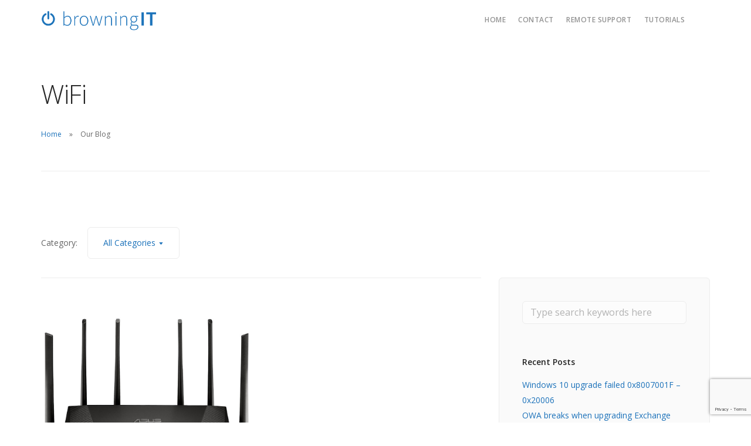

--- FILE ---
content_type: text/html; charset=UTF-8
request_url: https://browningit.com/category/wifi/
body_size: 7521
content:
<!doctype html>
<html lang="en-CA">

<head>
	<meta charset="UTF-8">
	<meta name="viewport" content="width=device-width, initial-scale=1.0">
	<meta http-equiv="X-UA-Compatible" content="IE=edge, IE=11, IE=10"> 
	<link rel="pingback" href="https://browningit.com/xmlrpc.php" />
	<title>WiFi &#8211; Browning IT</title>
<meta name='robots' content='max-image-preview:large' />
<link rel='dns-prefetch' href='//www.google.com' />
<link rel='dns-prefetch' href='//fonts.googleapis.com' />
<link rel='dns-prefetch' href='//s.w.org' />
<link rel="alternate" type="application/rss+xml" title="Browning IT &raquo; Feed" href="https://browningit.com/feed/" />
<link rel="alternate" type="application/rss+xml" title="Browning IT &raquo; Comments Feed" href="https://browningit.com/comments/feed/" />
<link rel="alternate" type="application/rss+xml" title="Browning IT &raquo; WiFi Category Feed" href="https://browningit.com/category/wifi/feed/" />
<link rel='stylesheet' id='wp-block-library-css'  href='https://browningit.com/wp-includes/css/dist/block-library/style.min.css?ver=f0f7b533af1b6b238d1cc33c9e47ff2f' type='text/css' media='all' />
<link rel='stylesheet' id='wc-blocks-vendors-style-css'  href='https://browningit.com/wp-content/plugins/woocommerce/packages/woocommerce-blocks/build/wc-blocks-vendors-style.css?ver=5.5.1' type='text/css' media='all' />
<link rel='stylesheet' id='wc-blocks-style-css'  href='https://browningit.com/wp-content/plugins/woocommerce/packages/woocommerce-blocks/build/wc-blocks-style.css?ver=5.5.1' type='text/css' media='all' />
<link rel='stylesheet' id='contact-form-7-css'  href='https://browningit.com/wp-content/plugins/contact-form-7/includes/css/styles.css?ver=5.4.2' type='text/css' media='all' />
<link rel='stylesheet' id='essential-grid-plugin-settings-css'  href='https://browningit.com/wp-content/plugins/essential-grid/public/assets/css/settings.css?ver=2.1.0.1' type='text/css' media='all' />
<link rel='stylesheet' id='tp-open-sans-css'  href='https://fonts.googleapis.com/css?family=Open+Sans%3A300%2C400%2C600%2C700%2C800&#038;ver=f0f7b533af1b6b238d1cc33c9e47ff2f' type='text/css' media='all' />
<link rel='stylesheet' id='tp-raleway-css'  href='https://fonts.googleapis.com/css?family=Raleway%3A100%2C200%2C300%2C400%2C500%2C600%2C700%2C800%2C900&#038;ver=f0f7b533af1b6b238d1cc33c9e47ff2f' type='text/css' media='all' />
<link rel='stylesheet' id='tp-droid-serif-css'  href='https://fonts.googleapis.com/css?family=Droid+Serif%3A400%2C700&#038;ver=f0f7b533af1b6b238d1cc33c9e47ff2f' type='text/css' media='all' />
<link rel='stylesheet' id='rs-plugin-settings-css'  href='https://browningit.com/wp-content/plugins/revslider/public/assets/css/settings.css?ver=5.3.1.5' type='text/css' media='all' />
<style id='rs-plugin-settings-inline-css' type='text/css'>
.tp-caption a{color:#ff7302;text-shadow:none;-webkit-transition:all 0.2s ease-out;-moz-transition:all 0.2s ease-out;-o-transition:all 0.2s ease-out;-ms-transition:all 0.2s ease-out}.tp-caption a:hover{color:#ffa902}.tp-caprion h5{font-size:13px}
</style>
<link rel='stylesheet' id='woocommerce-layout-css'  href='https://browningit.com/wp-content/plugins/woocommerce/assets/css/woocommerce-layout.css?ver=5.6.0' type='text/css' media='all' />
<link rel='stylesheet' id='woocommerce-smallscreen-css'  href='https://browningit.com/wp-content/plugins/woocommerce/assets/css/woocommerce-smallscreen.css?ver=5.6.0' type='text/css' media='only screen and (max-width: 768px)' />
<link rel='stylesheet' id='woocommerce-general-css'  href='https://browningit.com/wp-content/plugins/woocommerce/assets/css/woocommerce.css?ver=5.6.0' type='text/css' media='all' />
<style id='woocommerce-inline-inline-css' type='text/css'>
.woocommerce form .form-row .required { visibility: visible; }
</style>
<link rel='stylesheet' id='ms-main-css'  href='https://browningit.com/wp-content/plugins/masterslider/public/assets/css/masterslider.main.css?ver=3.2.14' type='text/css' media='all' />
<link rel='stylesheet' id='ms-custom-css'  href='https://browningit.com/wp-content/uploads/masterslider/custom.css?ver=1.8' type='text/css' media='all' />
<link rel='stylesheet' id='bsf-Defaults-css'  href='https://browningit.com/wp-content/uploads/smile_fonts/Defaults/Defaults.css?ver=f0f7b533af1b6b238d1cc33c9e47ff2f' type='text/css' media='all' />
<link rel='stylesheet' id='ebor-google-font-css'  href='//fonts.googleapis.com/css?family=Open+Sans%3A200%2C300%2C400%2C400i%2C500%2C600%2C700%7CMerriweather%3A300%2C300i%7CMaterial+Icons&#038;ver=10.5.5' type='text/css' media='all' />
<link rel='stylesheet' id='bootstrap-css'  href='https://browningit.com/wp-content/themes/stack/style/css/bootstrap.css?ver=10.5.5' type='text/css' media='all' />
<link rel='stylesheet' id='ebor-icons-css'  href='https://browningit.com/wp-content/themes/stack/style/css/icons.css?ver=10.5.5' type='text/css' media='all' />
<link rel='stylesheet' id='ebor-plugins-css'  href='https://browningit.com/wp-content/themes/stack/style/css/plugins.css?ver=10.5.5' type='text/css' media='all' />
<link rel='stylesheet' id='ebor-theme-css'  href='https://browningit.com/wp-content/uploads/wp-less/stack/style/css/theme-f92d99f3a7.css' type='text/css' media='all' />
<link rel='stylesheet' id='ebor-style-css'  href='https://browningit.com/wp-content/themes/stack/style.css?ver=10.5.5' type='text/css' media='all' />
<style id='ebor-style-inline-css' type='text/css'>

			input[type].btn--primary,
			.pos-fixed.bar--transparent.bg--primary,
			.ebor-cart-count {
				background: #1c72ba;	
			}
			.pos-fixed.bar--transparent.bg--secondary {
				background: #FAFAFA;
			}
			.pos-fixed.bar--transparent.bg--dark {
				background: #252525;
			}
			.pos-fixed.bar--transparent.bg--primary-1 {
				background: #064478;
			}
			.bg--white h1, .bg--white h2, .bg--white h3, .bg--white h4, .bg--white h5, .bg--white h6, .bg--white i, .mobile-header .cart-link {
			    color: #252525;
			}
			@media all and (max-width:767px) {
			    .bar.bg--dark.bar--mobile-sticky[data-scroll-class*="fixed"].pos-fixed,
			    .bar.bg--dark.bar--mobile-sticky[data-scroll-class*="fixed"]+.bar.pos-fixed {
			    	background: #252525;
			    }
			    .bar.bg--secondary.bar--mobile-sticky[data-scroll-class*="fixed"].pos-fixed,
			    .bar.bg--secondary.bar--mobile-sticky[data-scroll-class*="fixed"]+.bar.pos-fixed {
			    	background: #FAFAFA;
			    }
			}
			.thumbnails-slider .thumbnail-trigger.active img {
				border: 1px solid #1c72ba;
			}
		
				.col-md-11.col-sm-12.text-right.text-left-xs.text-left-sm {
					margin-top: 7px;	
				}
			
</style>
<link rel='stylesheet' id='ebor-iconsmind-css'  href='https://browningit.com/wp-content/themes/stack/style/css/iconsmind.css?ver=10.5.5' type='text/css' media='all' />
<script type='text/javascript' src='https://browningit.com/wp-includes/js/jquery/jquery.min.js?ver=3.6.0' id='jquery-core-js'></script>
<script type='text/javascript' src='https://browningit.com/wp-includes/js/jquery/jquery-migrate.min.js?ver=3.3.2' id='jquery-migrate-js'></script>
<script type='text/javascript' src='https://browningit.com/wp-content/plugins/essential-grid/public/assets/js/lightbox.js?ver=2.1.0.1' id='themepunchboxext-js'></script>
<script type='text/javascript' src='https://browningit.com/wp-content/plugins/essential-grid/public/assets/js/jquery.themepunch.tools.min.js?ver=2.1.0.1' id='tp-tools-js'></script>
<script type='text/javascript' src='https://browningit.com/wp-content/plugins/revslider/public/assets/js/jquery.themepunch.revolution.min.js?ver=5.3.1.5' id='revmin-js'></script>
<script type='text/javascript' src='https://browningit.com/wp-content/plugins/woocommerce/assets/js/jquery-blockui/jquery.blockUI.min.js?ver=2.7.0-wc.5.6.0' id='jquery-blockui-js'></script>
<script type='text/javascript' id='wc-add-to-cart-js-extra'>
/* <![CDATA[ */
var wc_add_to_cart_params = {"ajax_url":"\/wp-admin\/admin-ajax.php","wc_ajax_url":"\/?wc-ajax=%%endpoint%%","i18n_view_cart":"View cart","cart_url":"https:\/\/browningit.com","is_cart":"","cart_redirect_after_add":"no"};
/* ]]> */
</script>
<script type='text/javascript' src='https://browningit.com/wp-content/plugins/woocommerce/assets/js/frontend/add-to-cart.min.js?ver=5.6.0' id='wc-add-to-cart-js'></script>
<script type='text/javascript' src='https://browningit.com/wp-content/plugins/js_composer/assets/js/vendors/woocommerce-add-to-cart.js?ver=6.1' id='vc_woocommerce-add-to-cart-js-js'></script>
<link rel="https://api.w.org/" href="https://browningit.com/wp-json/" /><link rel="alternate" type="application/json" href="https://browningit.com/wp-json/wp/v2/categories/78" /><link rel="EditURI" type="application/rsd+xml" title="RSD" href="https://browningit.com/xmlrpc.php?rsd" />
<link rel="wlwmanifest" type="application/wlwmanifest+xml" href="https://browningit.com/wp-includes/wlwmanifest.xml" /> 

<script>var ms_grabbing_curosr='https://browningit.com/wp-content/plugins/masterslider/public/assets/css/common/grabbing.cur',ms_grab_curosr='https://browningit.com/wp-content/plugins/masterslider/public/assets/css/common/grab.cur';</script>
<meta name="generator" content="MasterSlider 3.2.14 - Responsive Touch Image Slider" />
		<script type="text/javascript">
			var ajaxRevslider;
			
			jQuery(document).ready(function() {
				// CUSTOM AJAX CONTENT LOADING FUNCTION
				ajaxRevslider = function(obj) {
				
					// obj.type : Post Type
					// obj.id : ID of Content to Load
					// obj.aspectratio : The Aspect Ratio of the Container / Media
					// obj.selector : The Container Selector where the Content of Ajax will be injected. It is done via the Essential Grid on Return of Content
					
					var content = "";

					data = {};
					
					data.action = 'revslider_ajax_call_front';
					data.client_action = 'get_slider_html';
					data.token = 'b73a5f58b8';
					data.type = obj.type;
					data.id = obj.id;
					data.aspectratio = obj.aspectratio;
					
					// SYNC AJAX REQUEST
					jQuery.ajax({
						type:"post",
						url:"https://browningit.com/wp-admin/admin-ajax.php",
						dataType: 'json',
						data:data,
						async:false,
						success: function(ret, textStatus, XMLHttpRequest) {
							if(ret.success == true)
								content = ret.data;								
						},
						error: function(e) {
							console.log(e);
						}
					});
					
					 // FIRST RETURN THE CONTENT WHEN IT IS LOADED !!
					 return content;						 
				};
				
				// CUSTOM AJAX FUNCTION TO REMOVE THE SLIDER
				var ajaxRemoveRevslider = function(obj) {
					return jQuery(obj.selector+" .rev_slider").revkill();
				};

				// EXTEND THE AJAX CONTENT LOADING TYPES WITH TYPE AND FUNCTION
				var extendessential = setInterval(function() {
					if (jQuery.fn.tpessential != undefined) {
						clearInterval(extendessential);
						if(typeof(jQuery.fn.tpessential.defaults) !== 'undefined') {
							jQuery.fn.tpessential.defaults.ajaxTypes.push({type:"revslider",func:ajaxRevslider,killfunc:ajaxRemoveRevslider,openAnimationSpeed:0.3});   
							// type:  Name of the Post to load via Ajax into the Essential Grid Ajax Container
							// func: the Function Name which is Called once the Item with the Post Type has been clicked
							// killfunc: function to kill in case the Ajax Window going to be removed (before Remove function !
							// openAnimationSpeed: how quick the Ajax Content window should be animated (default is 0.3)
						}
					}
				},30);
			});
		</script>
		<script type="text/javascript">
(function(url){
	if(/(?:Chrome\/26\.0\.1410\.63 Safari\/537\.31|WordfenceTestMonBot)/.test(navigator.userAgent)){ return; }
	var addEvent = function(evt, handler) {
		if (window.addEventListener) {
			document.addEventListener(evt, handler, false);
		} else if (window.attachEvent) {
			document.attachEvent('on' + evt, handler);
		}
	};
	var removeEvent = function(evt, handler) {
		if (window.removeEventListener) {
			document.removeEventListener(evt, handler, false);
		} else if (window.detachEvent) {
			document.detachEvent('on' + evt, handler);
		}
	};
	var evts = 'contextmenu dblclick drag dragend dragenter dragleave dragover dragstart drop keydown keypress keyup mousedown mousemove mouseout mouseover mouseup mousewheel scroll'.split(' ');
	var logHuman = function() {
		if (window.wfLogHumanRan) { return; }
		window.wfLogHumanRan = true;
		var wfscr = document.createElement('script');
		wfscr.type = 'text/javascript';
		wfscr.async = true;
		wfscr.src = url + '&r=' + Math.random();
		(document.getElementsByTagName('head')[0]||document.getElementsByTagName('body')[0]).appendChild(wfscr);
		for (var i = 0; i < evts.length; i++) {
			removeEvent(evts[i], logHuman);
		}
	};
	for (var i = 0; i < evts.length; i++) {
		addEvent(evts[i], logHuman);
	}
})('//browningit.com/?wordfence_lh=1&hid=D26F97AAAC331281C5D599ABAA8B9DC2');
</script>	<noscript><style>.woocommerce-product-gallery{ opacity: 1 !important; }</style></noscript>
	<meta name="generator" content="Powered by WPBakery Page Builder - drag and drop page builder for WordPress."/>
<meta name="generator" content="Powered by Slider Revolution 5.3.1.5 - responsive, Mobile-Friendly Slider Plugin for WordPress with comfortable drag and drop interface." />
<link rel="icon" href="https://browningit.com/wp-content/uploads/2018/03/cropped-BrowningIT-Site-Icon-32x32.png" sizes="32x32" />
<link rel="icon" href="https://browningit.com/wp-content/uploads/2018/03/cropped-BrowningIT-Site-Icon-192x192.png" sizes="192x192" />
<link rel="apple-touch-icon" href="https://browningit.com/wp-content/uploads/2018/03/cropped-BrowningIT-Site-Icon-180x180.png" />
<meta name="msapplication-TileImage" content="https://browningit.com/wp-content/uploads/2018/03/cropped-BrowningIT-Site-Icon-270x270.png" />
<noscript><style> .wpb_animate_when_almost_visible { opacity: 1; }</style></noscript></head>

<body data-rsssl=1 class="archive category category-wifi category-78 theme-stack _masterslider _msp_version_3.2.14 woocommerce-no-js stack--rounded normal-layout active-tabs active-accordions parallax-enable-mobile wpb-js-composer js-comp-ver-6.1 vc_responsive variant-v1-5-5" data-smooth-scroll-offset="0">

<a href="#" id="start" title="Start"></a>


<div class="nav-container">
	
	<div class="bar bar--sm visible-xs original--bg bar--mobile-sticky" data-scroll-class="200px:pos-fixed">
		<div class="container">
			<div class="row">
				<div class="col-xs-8 col-sm-10">
					
<a href="https://browningit.com/" class="logo-holder">
	<img class="logo logo-dark" alt="logo" src="https://browningit.com/wp-content/uploads/2018/03/2500x450-BrowningIT-blue.png" />
	<img class="logo logo-light" alt="logo" src="https://browningit.com/wp-content/uploads/2018/03/2500x450-BrowningIT-white.png" />
</a>				</div>
				<div class="col-xs-4 col-sm-2 text-right mobile-header">
					
<a class="cart-link" href="https://browningit.com">
	<i class="stack-basket"></i>
	<div class="ebor-cart-count">0</div>
</a>					<a href="#" class="hamburger-toggle" data-toggle-class="#menu1;hidden-xs">
						<i class="icon--sm stack-interface stack-menu"></i>
					</a>
				</div>
			</div><!--end of row-->
		</div><!--end of container-->
	</div><!--end bar-->
	
	<nav id="menu1" class="bar bar--sm bar-1 hidden-xs hiddem-sm original--bg" data-scroll-class="200px:pos-fixed">
		<div class="container">
			<div class="row">
				<div class="col-md-1 col-sm-2 hidden-xs">
					<div class="bar__module">
						
<a href="https://browningit.com/" class="logo-holder">
	<img class="logo logo-dark" alt="logo" src="https://browningit.com/wp-content/uploads/2018/03/2500x450-BrowningIT-blue.png" />
	<img class="logo logo-light" alt="logo" src="https://browningit.com/wp-content/uploads/2018/03/2500x450-BrowningIT-white.png" />
</a>	
					</div><!--end module-->
				</div>
				<div class="col-md-11 col-sm-12 text-right text-left-xs text-left-sm">
					<div class="bar__module">
	<ul id="menu-browningit" class="menu-horizontal text-left"><li id="menu-item-24233" class="menu-item menu-item-type-post_type menu-item-object-page menu-item-home menu-item-24233"><a href="https://browningit.com/">Home</a></li>
<li id="menu-item-24234" class="menu-item menu-item-type-post_type menu-item-object-page menu-item-24234"><a href="https://browningit.com/contact/">Contact</a></li>
<li id="menu-item-24261" class="menu-item menu-item-type-post_type menu-item-object-page menu-item-24261"><a href="https://browningit.com/remote/">Remote support</a></li>
<li id="menu-item-24235" class="menu-item menu-item-type-post_type_archive menu-item-object-portfolio menu-item-24235"><a href="https://browningit.com/tutorials/">Tutorials</a></li>
</ul></div>	
					
<div class="bar__module stack-header-buttons">
	
		
		
</div><!--end module-->				</div>
			</div><!--end of row-->
		</div><!--end of container-->
	</nav><!--end bar-->

</div>
<div class="main-container">


				<section class=" space--sm breadcrumb--section">
					
				    <div class="container">
				        <div class="row">
				            <div class="col-sm-12">
				            	<h1 class="team-title">WiFi</h1>
				                <ol class="breadcrumbs"><li><a href="https://browningit.com/" class="home-link" rel="home">Home</a></li><li class="active">Our Blog</li></ol>
				                <hr>
				            </div>
				        </div><!--end of row-->
				    </div><!--end of container-->
				</section>
			
<section class="space--sm unpad--top">
	<div class="container">
		<div class="row">

	<div class="col-sm-12 col-md-8">
		<div class="masonry">
		
							<div class="masonry-filter-container">
					
<span>Category:</span>
<div class="masonry-filter-holder masonry-filter-holder-post">
	<div class="masonry__filters blog-filters">
		<ul>
			<li class="active js-no-action">All Categories</li>	<li class="cat-item cat-item-74 js-no-action"><a href="https://browningit.com/category/business/">Business</a>
</li>
	<li class="cat-item cat-item-72 js-no-action"><a href="https://browningit.com/category/hardware/">Hardware</a>
</li>
	<li class="cat-item cat-item-77 js-no-action"><a href="https://browningit.com/category/os/">OS</a>
<ul class='children'>
	<li class="cat-item cat-item-79 js-no-action"><a href="https://browningit.com/category/os/microsoft/">Microsoft</a>
</li>
</ul>
</li>
	<li class="cat-item cat-item-71 js-no-action"><a href="https://browningit.com/category/security/">Security</a>
</li>
	<li class="cat-item cat-item-73 js-no-action"><a href="https://browningit.com/category/software/">Software</a>
</li>
	<li class="cat-item cat-item-1 js-no-action"><a href="https://browningit.com/category/uncategorized/">Uncategorized</a>
</li>
	<li class="cat-item cat-item-78 current-cat js-no-action"><a aria-current="page" href="https://browningit.com/category/wifi/">WiFi</a>
</li>
		</ul>
	</div>
</div>				</div>
				
				<hr>
						
			<div class="row">
				<div class="masonry__container">
				
					<div class="masonry__item col-sm-6"></div>
					
					<div id="post-23857" class="masonry__item col-sm-6 post-23857 post type-post status-publish format-standard has-post-thumbnail hentry category-business category-hardware category-wifi">
	<article class="feature feature-1">
	
		<a href="https://browningit.com/hardware/wifi-ac-performance-in-2015/" class="block">
			<img width="980" height="727" src="https://browningit.com/wp-content/uploads/2015/10/asus-AC.jpg" class="attachment-large size-large wp-post-image" alt="" loading="lazy" srcset="https://browningit.com/wp-content/uploads/2015/10/asus-AC.jpg 980w, https://browningit.com/wp-content/uploads/2015/10/asus-AC-600x445.jpg 600w, https://browningit.com/wp-content/uploads/2015/10/asus-AC-300x223.jpg 300w" sizes="(max-width: 980px) 100vw, 980px" />		</a>
		
		<div class="feature__body boxed boxed--border">
						<span>October 14, 2015</span>
			<a class="h5 display-block" href="https://browningit.com/hardware/wifi-ac-performance-in-2015/">WiFi AC Performance in 2015</a>			<a href="https://browningit.com/hardware/wifi-ac-performance-in-2015/">Read More</a>
		</div>
		
	</article>
</div><!--end item-->	
				</div><!--end of masonry container-->
			</div><!--end row-->
			
			
<div class="pagination">

		
		
		
</div>			
		</div><!--end masonry-->
	</div>
	
	<div class="col-md-4 hidden-sm">
	
		
		<div class="sidebar boxed boxed--border boxed--lg bg--secondary">
			<div id="search-2" class="widget widget_search sidebar__widget"><form class="form--horizontal" method="get" id="searchform" action="https://browningit.com/">
	<div class="col-sm-8">
		<input type="text" name="s" placeholder="Type search keywords here" />
	</div>
	<div class="col-sm-4">
		<button type="submit" class="btn btn--primary type--uppercase">Search</button>
	</div>
</form></div>
		<div id="recent-posts-2" class="widget widget_recent_entries sidebar__widget">
		<h5>Recent Posts</h5>
		<ul>
											<li>
					<a href="https://browningit.com/security/windows-10-upgrade-failed-0x8007001f-0x20006/">Windows 10 upgrade failed 0x8007001F &#8211; 0x20006</a>
									</li>
											<li>
					<a href="https://browningit.com/uncategorized/owa-breaks-when-upgrading-exchange-2016-to-cu6/">OWA breaks when upgrading Exchange 2016 to CU6</a>
									</li>
											<li>
					<a href="https://browningit.com/security/wannacry-ransomware-stay-safe/">Wannacry Ransomware &#8211; stay safe</a>
									</li>
											<li>
					<a href="https://browningit.com/security/recently-updated-wsus-on-server-2012-r2-stop-working/">Recently updated WSUS on Server 2012 / R2 stop working?</a>
									</li>
											<li>
					<a href="https://browningit.com/software/sharepoint-2013-sp1-and-server-2012-r2-set-up/">Sharepoint 2013 SP1 and Server 2012 R2 Set up</a>
									</li>
					</ul>

		</div><div id="archives-2" class="widget widget_archive sidebar__widget"><h5>Archives</h5>
			<ul>
					<li><a href='https://browningit.com/2020/01/'>January 2020</a></li>
	<li><a href='https://browningit.com/2017/09/'>September 2017</a></li>
	<li><a href='https://browningit.com/2017/05/'>May 2017</a></li>
	<li><a href='https://browningit.com/2016/07/'>July 2016</a></li>
	<li><a href='https://browningit.com/2016/04/'>April 2016</a></li>
	<li><a href='https://browningit.com/2015/12/'>December 2015</a></li>
	<li><a href='https://browningit.com/2015/11/'>November 2015</a></li>
	<li><a href='https://browningit.com/2015/10/'>October 2015</a></li>
			</ul>

			</div><div id="categories-2" class="widget widget_categories sidebar__widget"><h5>Categories</h5>
			<ul>
					<li class="cat-item cat-item-74 js-no-action"><a href="https://browningit.com/category/business/">Business</a>
</li>
	<li class="cat-item cat-item-72 js-no-action"><a href="https://browningit.com/category/hardware/">Hardware</a>
</li>
	<li class="cat-item cat-item-79 js-no-action"><a href="https://browningit.com/category/os/microsoft/">Microsoft</a>
</li>
	<li class="cat-item cat-item-77 js-no-action"><a href="https://browningit.com/category/os/">OS</a>
</li>
	<li class="cat-item cat-item-71 js-no-action"><a href="https://browningit.com/category/security/">Security</a>
</li>
	<li class="cat-item cat-item-73 js-no-action"><a href="https://browningit.com/category/software/">Software</a>
</li>
	<li class="cat-item cat-item-1 js-no-action"><a href="https://browningit.com/category/uncategorized/">Uncategorized</a>
</li>
	<li class="cat-item cat-item-78 current-cat js-no-action"><a aria-current="page" href="https://browningit.com/category/wifi/">WiFi</a>
</li>
			</ul>

			</div><div id="search-3" class="widget widget_search sidebar__widget"><h5>Search Site</h5><form class="form--horizontal" method="get" id="searchform" action="https://browningit.com/">
	<div class="col-sm-8">
		<input type="text" name="s" placeholder="Type search keywords here" />
	</div>
	<div class="col-sm-4">
		<button type="submit" class="btn btn--primary type--uppercase">Search</button>
	</div>
</form></div><div id="text-6" class="widget widget_text sidebar__widget"><h5>Text Widget</h5>			<div class="textwidget"><p>Our new digital products will take your workflow to all-new levels of high productivity. We know you'll find everything you need - and more! Start building with Stack.</p>
</div>
		</div><div id="categories-3" class="widget widget_categories sidebar__widget"><h5>Categories</h5>
			<ul>
					<li class="cat-item cat-item-74 js-no-action"><a href="https://browningit.com/category/business/">Business</a>
</li>
	<li class="cat-item cat-item-72 js-no-action"><a href="https://browningit.com/category/hardware/">Hardware</a>
</li>
	<li class="cat-item cat-item-79 js-no-action"><a href="https://browningit.com/category/os/microsoft/">Microsoft</a>
</li>
	<li class="cat-item cat-item-77 js-no-action"><a href="https://browningit.com/category/os/">OS</a>
</li>
	<li class="cat-item cat-item-71 js-no-action"><a href="https://browningit.com/category/security/">Security</a>
</li>
	<li class="cat-item cat-item-73 js-no-action"><a href="https://browningit.com/category/software/">Software</a>
</li>
	<li class="cat-item cat-item-1 js-no-action"><a href="https://browningit.com/category/uncategorized/">Uncategorized</a>
</li>
	<li class="cat-item cat-item-78 current-cat js-no-action"><a aria-current="page" href="https://browningit.com/category/wifi/">WiFi</a>
</li>
			</ul>

			</div><div id="archives-3" class="widget widget_archive sidebar__widget"><h5>Archives</h5>
			<ul>
					<li><a href='https://browningit.com/2020/01/'>January 2020</a></li>
	<li><a href='https://browningit.com/2017/09/'>September 2017</a></li>
	<li><a href='https://browningit.com/2017/05/'>May 2017</a></li>
	<li><a href='https://browningit.com/2016/07/'>July 2016</a></li>
	<li><a href='https://browningit.com/2016/04/'>April 2016</a></li>
	<li><a href='https://browningit.com/2015/12/'>December 2015</a></li>
	<li><a href='https://browningit.com/2015/11/'>November 2015</a></li>
	<li><a href='https://browningit.com/2015/10/'>October 2015</a></li>
			</ul>

			</div>		</div>
		
		
</div>
</div>	</div><!--end of container-->
</section>
            
<footer class="text-center space--sm footer-5">
	
	<div class="container">
		<div class="row">
			<div class="col-sm-12">
				<div class="heading-block">
					<ul id="menu-footer-menu" class="list-inline list--hover"><li id="menu-item-24242" class="menu-item menu-item-type-custom menu-item-object-custom menu-item-home menu-item-24242"><a href="https://browningit.com">Home</a></li>
<li id="menu-item-24243" class="menu-item menu-item-type-post_type menu-item-object-page menu-item-24243"><a href="https://browningit.com/contact/">Contact</a></li>
<li id="menu-item-24262" class="menu-item menu-item-type-post_type menu-item-object-page menu-item-24262"><a href="https://browningit.com/remote/">Remote support</a></li>
<li id="menu-item-24244" class="menu-item menu-item-type-post_type_archive menu-item-object-portfolio menu-item-24244"><a href="https://browningit.com/tutorials/">Tutorials</a></li>
<li id="menu-item-1848" class="menu-item menu-item-type-custom menu-item-object-custom menu-item-1848"><a href="http://barrhaventech.com/">Our sister company</a></li>
</ul>				</div>
				<div>
					
<ul class="social-list list-inline list--hover stack-footer-social">
	</ul>				</div>
				<div>
					
<a href="https://browningit.com/" class="footer-logo-holder logo-holder">
	<img class="logo logo-dark" alt="logo" src="https://browningit.com/wp-content/uploads/2018/03/2500x450-BrowningIT-blue.png" />
	<img class="logo logo-light" alt="logo" src="https://browningit.com/wp-content/uploads/2018/03/2500x450-BrowningIT-white.png" />
</a>				</div>
				<div>
					<div class="footer-stack-copyright">
	Based in Ottawa, Ontario, we’re proudly Canadian owned and operated with clients from coast to coast.</div>				</div>
			</div>
		</div><!--end of row-->
	</div><!--end of container-->
</footer>
</div><!-- /main-container -->

<a class="back-to-top inner-link" title="Back to top" href="#start" data-scroll-class="100vh:active">
	<i class="stack-interface stack-up-open-big"></i>
</a>	<script type="text/javascript">
		(function () {
			var c = document.body.className;
			c = c.replace(/woocommerce-no-js/, 'woocommerce-js');
			document.body.className = c;
		})();
	</script>
	<script type='text/javascript' src='https://browningit.com/wp-includes/js/dist/vendor/regenerator-runtime.min.js?ver=0.13.7' id='regenerator-runtime-js'></script>
<script type='text/javascript' src='https://browningit.com/wp-includes/js/dist/vendor/wp-polyfill.min.js?ver=3.15.0' id='wp-polyfill-js'></script>
<script type='text/javascript' id='contact-form-7-js-extra'>
/* <![CDATA[ */
var wpcf7 = {"api":{"root":"https:\/\/browningit.com\/wp-json\/","namespace":"contact-form-7\/v1"}};
/* ]]> */
</script>
<script type='text/javascript' src='https://browningit.com/wp-content/plugins/contact-form-7/includes/js/index.js?ver=5.4.2' id='contact-form-7-js'></script>
<script type='text/javascript' src='https://browningit.com/wp-content/plugins/woocommerce/assets/js/js-cookie/js.cookie.min.js?ver=2.1.4-wc.5.6.0' id='js-cookie-js'></script>
<script type='text/javascript' id='woocommerce-js-extra'>
/* <![CDATA[ */
var woocommerce_params = {"ajax_url":"\/wp-admin\/admin-ajax.php","wc_ajax_url":"\/?wc-ajax=%%endpoint%%"};
/* ]]> */
</script>
<script type='text/javascript' src='https://browningit.com/wp-content/plugins/woocommerce/assets/js/frontend/woocommerce.min.js?ver=5.6.0' id='woocommerce-js'></script>
<script type='text/javascript' id='wc-cart-fragments-js-extra'>
/* <![CDATA[ */
var wc_cart_fragments_params = {"ajax_url":"\/wp-admin\/admin-ajax.php","wc_ajax_url":"\/?wc-ajax=%%endpoint%%","cart_hash_key":"wc_cart_hash_2331780501a7e5588644252426ca846a","fragment_name":"wc_fragments_2331780501a7e5588644252426ca846a","request_timeout":"5000"};
/* ]]> */
</script>
<script type='text/javascript' src='https://browningit.com/wp-content/plugins/woocommerce/assets/js/frontend/cart-fragments.min.js?ver=5.6.0' id='wc-cart-fragments-js'></script>
<script type='text/javascript' src='https://www.google.com/recaptcha/api.js?render=6LfgEZ8UAAAAAF22AL2XFU4eiWyu6ZnjYYC29WPD&#038;ver=3.0' id='google-recaptcha-js'></script>
<script type='text/javascript' id='wpcf7-recaptcha-js-extra'>
/* <![CDATA[ */
var wpcf7_recaptcha = {"sitekey":"6LfgEZ8UAAAAAF22AL2XFU4eiWyu6ZnjYYC29WPD","actions":{"homepage":"homepage","contactform":"contactform"}};
/* ]]> */
</script>
<script type='text/javascript' src='https://browningit.com/wp-content/plugins/contact-form-7/modules/recaptcha/index.js?ver=5.4.2' id='wpcf7-recaptcha-js'></script>
<script type='text/javascript' src='https://browningit.com/wp-content/themes/stack/style/js/parallax.js?ver=10.5.5' id='ebor-parallax-js'></script>
<script type='text/javascript' src='https://browningit.com/wp-content/themes/stack/style/js/plugins.js?ver=10.5.5' id='ebor-plugins-js'></script>
<script type='text/javascript' id='ebor-scripts-wp-js-extra'>
/* <![CDATA[ */
var stack_data = {"access_token":"replaceWithYourOwn","client_id":"replaceWithYourOwn","typed_speed":"100","map_marker":"https:\/\/browningit.com\/wp-content\/themes\/stack\/style\/img\/mapmarker.png","map_marker_title":"Stack","lightbox_text":"Image %1 of %2"};
/* ]]> */
</script>
<script type='text/javascript' src='https://browningit.com/wp-content/themes/stack/style/js/scripts_wp.js?ver=10.5.5' id='ebor-scripts-wp-js'></script>
<script type='text/javascript' src='https://browningit.com/wp-content/themes/stack/style/js/scripts.js?ver=10.5.5' id='ebor-scripts-js'></script>
<script type='text/javascript' src='https://browningit.com/wp-includes/js/wp-embed.min.js?ver=f0f7b533af1b6b238d1cc33c9e47ff2f' id='wp-embed-js'></script>
<script defer src="https://static.cloudflareinsights.com/beacon.min.js/vcd15cbe7772f49c399c6a5babf22c1241717689176015" integrity="sha512-ZpsOmlRQV6y907TI0dKBHq9Md29nnaEIPlkf84rnaERnq6zvWvPUqr2ft8M1aS28oN72PdrCzSjY4U6VaAw1EQ==" data-cf-beacon='{"version":"2024.11.0","token":"ff14bcc0b752455abd28ef1c73b38b4e","r":1,"server_timing":{"name":{"cfCacheStatus":true,"cfEdge":true,"cfExtPri":true,"cfL4":true,"cfOrigin":true,"cfSpeedBrain":true},"location_startswith":null}}' crossorigin="anonymous"></script>
</body>
</html>

--- FILE ---
content_type: text/html; charset=utf-8
request_url: https://www.google.com/recaptcha/api2/anchor?ar=1&k=6LfgEZ8UAAAAAF22AL2XFU4eiWyu6ZnjYYC29WPD&co=aHR0cHM6Ly9icm93bmluZ2l0LmNvbTo0NDM.&hl=en&v=N67nZn4AqZkNcbeMu4prBgzg&size=invisible&anchor-ms=20000&execute-ms=30000&cb=vonsswdlma1r
body_size: 48620
content:
<!DOCTYPE HTML><html dir="ltr" lang="en"><head><meta http-equiv="Content-Type" content="text/html; charset=UTF-8">
<meta http-equiv="X-UA-Compatible" content="IE=edge">
<title>reCAPTCHA</title>
<style type="text/css">
/* cyrillic-ext */
@font-face {
  font-family: 'Roboto';
  font-style: normal;
  font-weight: 400;
  font-stretch: 100%;
  src: url(//fonts.gstatic.com/s/roboto/v48/KFO7CnqEu92Fr1ME7kSn66aGLdTylUAMa3GUBHMdazTgWw.woff2) format('woff2');
  unicode-range: U+0460-052F, U+1C80-1C8A, U+20B4, U+2DE0-2DFF, U+A640-A69F, U+FE2E-FE2F;
}
/* cyrillic */
@font-face {
  font-family: 'Roboto';
  font-style: normal;
  font-weight: 400;
  font-stretch: 100%;
  src: url(//fonts.gstatic.com/s/roboto/v48/KFO7CnqEu92Fr1ME7kSn66aGLdTylUAMa3iUBHMdazTgWw.woff2) format('woff2');
  unicode-range: U+0301, U+0400-045F, U+0490-0491, U+04B0-04B1, U+2116;
}
/* greek-ext */
@font-face {
  font-family: 'Roboto';
  font-style: normal;
  font-weight: 400;
  font-stretch: 100%;
  src: url(//fonts.gstatic.com/s/roboto/v48/KFO7CnqEu92Fr1ME7kSn66aGLdTylUAMa3CUBHMdazTgWw.woff2) format('woff2');
  unicode-range: U+1F00-1FFF;
}
/* greek */
@font-face {
  font-family: 'Roboto';
  font-style: normal;
  font-weight: 400;
  font-stretch: 100%;
  src: url(//fonts.gstatic.com/s/roboto/v48/KFO7CnqEu92Fr1ME7kSn66aGLdTylUAMa3-UBHMdazTgWw.woff2) format('woff2');
  unicode-range: U+0370-0377, U+037A-037F, U+0384-038A, U+038C, U+038E-03A1, U+03A3-03FF;
}
/* math */
@font-face {
  font-family: 'Roboto';
  font-style: normal;
  font-weight: 400;
  font-stretch: 100%;
  src: url(//fonts.gstatic.com/s/roboto/v48/KFO7CnqEu92Fr1ME7kSn66aGLdTylUAMawCUBHMdazTgWw.woff2) format('woff2');
  unicode-range: U+0302-0303, U+0305, U+0307-0308, U+0310, U+0312, U+0315, U+031A, U+0326-0327, U+032C, U+032F-0330, U+0332-0333, U+0338, U+033A, U+0346, U+034D, U+0391-03A1, U+03A3-03A9, U+03B1-03C9, U+03D1, U+03D5-03D6, U+03F0-03F1, U+03F4-03F5, U+2016-2017, U+2034-2038, U+203C, U+2040, U+2043, U+2047, U+2050, U+2057, U+205F, U+2070-2071, U+2074-208E, U+2090-209C, U+20D0-20DC, U+20E1, U+20E5-20EF, U+2100-2112, U+2114-2115, U+2117-2121, U+2123-214F, U+2190, U+2192, U+2194-21AE, U+21B0-21E5, U+21F1-21F2, U+21F4-2211, U+2213-2214, U+2216-22FF, U+2308-230B, U+2310, U+2319, U+231C-2321, U+2336-237A, U+237C, U+2395, U+239B-23B7, U+23D0, U+23DC-23E1, U+2474-2475, U+25AF, U+25B3, U+25B7, U+25BD, U+25C1, U+25CA, U+25CC, U+25FB, U+266D-266F, U+27C0-27FF, U+2900-2AFF, U+2B0E-2B11, U+2B30-2B4C, U+2BFE, U+3030, U+FF5B, U+FF5D, U+1D400-1D7FF, U+1EE00-1EEFF;
}
/* symbols */
@font-face {
  font-family: 'Roboto';
  font-style: normal;
  font-weight: 400;
  font-stretch: 100%;
  src: url(//fonts.gstatic.com/s/roboto/v48/KFO7CnqEu92Fr1ME7kSn66aGLdTylUAMaxKUBHMdazTgWw.woff2) format('woff2');
  unicode-range: U+0001-000C, U+000E-001F, U+007F-009F, U+20DD-20E0, U+20E2-20E4, U+2150-218F, U+2190, U+2192, U+2194-2199, U+21AF, U+21E6-21F0, U+21F3, U+2218-2219, U+2299, U+22C4-22C6, U+2300-243F, U+2440-244A, U+2460-24FF, U+25A0-27BF, U+2800-28FF, U+2921-2922, U+2981, U+29BF, U+29EB, U+2B00-2BFF, U+4DC0-4DFF, U+FFF9-FFFB, U+10140-1018E, U+10190-1019C, U+101A0, U+101D0-101FD, U+102E0-102FB, U+10E60-10E7E, U+1D2C0-1D2D3, U+1D2E0-1D37F, U+1F000-1F0FF, U+1F100-1F1AD, U+1F1E6-1F1FF, U+1F30D-1F30F, U+1F315, U+1F31C, U+1F31E, U+1F320-1F32C, U+1F336, U+1F378, U+1F37D, U+1F382, U+1F393-1F39F, U+1F3A7-1F3A8, U+1F3AC-1F3AF, U+1F3C2, U+1F3C4-1F3C6, U+1F3CA-1F3CE, U+1F3D4-1F3E0, U+1F3ED, U+1F3F1-1F3F3, U+1F3F5-1F3F7, U+1F408, U+1F415, U+1F41F, U+1F426, U+1F43F, U+1F441-1F442, U+1F444, U+1F446-1F449, U+1F44C-1F44E, U+1F453, U+1F46A, U+1F47D, U+1F4A3, U+1F4B0, U+1F4B3, U+1F4B9, U+1F4BB, U+1F4BF, U+1F4C8-1F4CB, U+1F4D6, U+1F4DA, U+1F4DF, U+1F4E3-1F4E6, U+1F4EA-1F4ED, U+1F4F7, U+1F4F9-1F4FB, U+1F4FD-1F4FE, U+1F503, U+1F507-1F50B, U+1F50D, U+1F512-1F513, U+1F53E-1F54A, U+1F54F-1F5FA, U+1F610, U+1F650-1F67F, U+1F687, U+1F68D, U+1F691, U+1F694, U+1F698, U+1F6AD, U+1F6B2, U+1F6B9-1F6BA, U+1F6BC, U+1F6C6-1F6CF, U+1F6D3-1F6D7, U+1F6E0-1F6EA, U+1F6F0-1F6F3, U+1F6F7-1F6FC, U+1F700-1F7FF, U+1F800-1F80B, U+1F810-1F847, U+1F850-1F859, U+1F860-1F887, U+1F890-1F8AD, U+1F8B0-1F8BB, U+1F8C0-1F8C1, U+1F900-1F90B, U+1F93B, U+1F946, U+1F984, U+1F996, U+1F9E9, U+1FA00-1FA6F, U+1FA70-1FA7C, U+1FA80-1FA89, U+1FA8F-1FAC6, U+1FACE-1FADC, U+1FADF-1FAE9, U+1FAF0-1FAF8, U+1FB00-1FBFF;
}
/* vietnamese */
@font-face {
  font-family: 'Roboto';
  font-style: normal;
  font-weight: 400;
  font-stretch: 100%;
  src: url(//fonts.gstatic.com/s/roboto/v48/KFO7CnqEu92Fr1ME7kSn66aGLdTylUAMa3OUBHMdazTgWw.woff2) format('woff2');
  unicode-range: U+0102-0103, U+0110-0111, U+0128-0129, U+0168-0169, U+01A0-01A1, U+01AF-01B0, U+0300-0301, U+0303-0304, U+0308-0309, U+0323, U+0329, U+1EA0-1EF9, U+20AB;
}
/* latin-ext */
@font-face {
  font-family: 'Roboto';
  font-style: normal;
  font-weight: 400;
  font-stretch: 100%;
  src: url(//fonts.gstatic.com/s/roboto/v48/KFO7CnqEu92Fr1ME7kSn66aGLdTylUAMa3KUBHMdazTgWw.woff2) format('woff2');
  unicode-range: U+0100-02BA, U+02BD-02C5, U+02C7-02CC, U+02CE-02D7, U+02DD-02FF, U+0304, U+0308, U+0329, U+1D00-1DBF, U+1E00-1E9F, U+1EF2-1EFF, U+2020, U+20A0-20AB, U+20AD-20C0, U+2113, U+2C60-2C7F, U+A720-A7FF;
}
/* latin */
@font-face {
  font-family: 'Roboto';
  font-style: normal;
  font-weight: 400;
  font-stretch: 100%;
  src: url(//fonts.gstatic.com/s/roboto/v48/KFO7CnqEu92Fr1ME7kSn66aGLdTylUAMa3yUBHMdazQ.woff2) format('woff2');
  unicode-range: U+0000-00FF, U+0131, U+0152-0153, U+02BB-02BC, U+02C6, U+02DA, U+02DC, U+0304, U+0308, U+0329, U+2000-206F, U+20AC, U+2122, U+2191, U+2193, U+2212, U+2215, U+FEFF, U+FFFD;
}
/* cyrillic-ext */
@font-face {
  font-family: 'Roboto';
  font-style: normal;
  font-weight: 500;
  font-stretch: 100%;
  src: url(//fonts.gstatic.com/s/roboto/v48/KFO7CnqEu92Fr1ME7kSn66aGLdTylUAMa3GUBHMdazTgWw.woff2) format('woff2');
  unicode-range: U+0460-052F, U+1C80-1C8A, U+20B4, U+2DE0-2DFF, U+A640-A69F, U+FE2E-FE2F;
}
/* cyrillic */
@font-face {
  font-family: 'Roboto';
  font-style: normal;
  font-weight: 500;
  font-stretch: 100%;
  src: url(//fonts.gstatic.com/s/roboto/v48/KFO7CnqEu92Fr1ME7kSn66aGLdTylUAMa3iUBHMdazTgWw.woff2) format('woff2');
  unicode-range: U+0301, U+0400-045F, U+0490-0491, U+04B0-04B1, U+2116;
}
/* greek-ext */
@font-face {
  font-family: 'Roboto';
  font-style: normal;
  font-weight: 500;
  font-stretch: 100%;
  src: url(//fonts.gstatic.com/s/roboto/v48/KFO7CnqEu92Fr1ME7kSn66aGLdTylUAMa3CUBHMdazTgWw.woff2) format('woff2');
  unicode-range: U+1F00-1FFF;
}
/* greek */
@font-face {
  font-family: 'Roboto';
  font-style: normal;
  font-weight: 500;
  font-stretch: 100%;
  src: url(//fonts.gstatic.com/s/roboto/v48/KFO7CnqEu92Fr1ME7kSn66aGLdTylUAMa3-UBHMdazTgWw.woff2) format('woff2');
  unicode-range: U+0370-0377, U+037A-037F, U+0384-038A, U+038C, U+038E-03A1, U+03A3-03FF;
}
/* math */
@font-face {
  font-family: 'Roboto';
  font-style: normal;
  font-weight: 500;
  font-stretch: 100%;
  src: url(//fonts.gstatic.com/s/roboto/v48/KFO7CnqEu92Fr1ME7kSn66aGLdTylUAMawCUBHMdazTgWw.woff2) format('woff2');
  unicode-range: U+0302-0303, U+0305, U+0307-0308, U+0310, U+0312, U+0315, U+031A, U+0326-0327, U+032C, U+032F-0330, U+0332-0333, U+0338, U+033A, U+0346, U+034D, U+0391-03A1, U+03A3-03A9, U+03B1-03C9, U+03D1, U+03D5-03D6, U+03F0-03F1, U+03F4-03F5, U+2016-2017, U+2034-2038, U+203C, U+2040, U+2043, U+2047, U+2050, U+2057, U+205F, U+2070-2071, U+2074-208E, U+2090-209C, U+20D0-20DC, U+20E1, U+20E5-20EF, U+2100-2112, U+2114-2115, U+2117-2121, U+2123-214F, U+2190, U+2192, U+2194-21AE, U+21B0-21E5, U+21F1-21F2, U+21F4-2211, U+2213-2214, U+2216-22FF, U+2308-230B, U+2310, U+2319, U+231C-2321, U+2336-237A, U+237C, U+2395, U+239B-23B7, U+23D0, U+23DC-23E1, U+2474-2475, U+25AF, U+25B3, U+25B7, U+25BD, U+25C1, U+25CA, U+25CC, U+25FB, U+266D-266F, U+27C0-27FF, U+2900-2AFF, U+2B0E-2B11, U+2B30-2B4C, U+2BFE, U+3030, U+FF5B, U+FF5D, U+1D400-1D7FF, U+1EE00-1EEFF;
}
/* symbols */
@font-face {
  font-family: 'Roboto';
  font-style: normal;
  font-weight: 500;
  font-stretch: 100%;
  src: url(//fonts.gstatic.com/s/roboto/v48/KFO7CnqEu92Fr1ME7kSn66aGLdTylUAMaxKUBHMdazTgWw.woff2) format('woff2');
  unicode-range: U+0001-000C, U+000E-001F, U+007F-009F, U+20DD-20E0, U+20E2-20E4, U+2150-218F, U+2190, U+2192, U+2194-2199, U+21AF, U+21E6-21F0, U+21F3, U+2218-2219, U+2299, U+22C4-22C6, U+2300-243F, U+2440-244A, U+2460-24FF, U+25A0-27BF, U+2800-28FF, U+2921-2922, U+2981, U+29BF, U+29EB, U+2B00-2BFF, U+4DC0-4DFF, U+FFF9-FFFB, U+10140-1018E, U+10190-1019C, U+101A0, U+101D0-101FD, U+102E0-102FB, U+10E60-10E7E, U+1D2C0-1D2D3, U+1D2E0-1D37F, U+1F000-1F0FF, U+1F100-1F1AD, U+1F1E6-1F1FF, U+1F30D-1F30F, U+1F315, U+1F31C, U+1F31E, U+1F320-1F32C, U+1F336, U+1F378, U+1F37D, U+1F382, U+1F393-1F39F, U+1F3A7-1F3A8, U+1F3AC-1F3AF, U+1F3C2, U+1F3C4-1F3C6, U+1F3CA-1F3CE, U+1F3D4-1F3E0, U+1F3ED, U+1F3F1-1F3F3, U+1F3F5-1F3F7, U+1F408, U+1F415, U+1F41F, U+1F426, U+1F43F, U+1F441-1F442, U+1F444, U+1F446-1F449, U+1F44C-1F44E, U+1F453, U+1F46A, U+1F47D, U+1F4A3, U+1F4B0, U+1F4B3, U+1F4B9, U+1F4BB, U+1F4BF, U+1F4C8-1F4CB, U+1F4D6, U+1F4DA, U+1F4DF, U+1F4E3-1F4E6, U+1F4EA-1F4ED, U+1F4F7, U+1F4F9-1F4FB, U+1F4FD-1F4FE, U+1F503, U+1F507-1F50B, U+1F50D, U+1F512-1F513, U+1F53E-1F54A, U+1F54F-1F5FA, U+1F610, U+1F650-1F67F, U+1F687, U+1F68D, U+1F691, U+1F694, U+1F698, U+1F6AD, U+1F6B2, U+1F6B9-1F6BA, U+1F6BC, U+1F6C6-1F6CF, U+1F6D3-1F6D7, U+1F6E0-1F6EA, U+1F6F0-1F6F3, U+1F6F7-1F6FC, U+1F700-1F7FF, U+1F800-1F80B, U+1F810-1F847, U+1F850-1F859, U+1F860-1F887, U+1F890-1F8AD, U+1F8B0-1F8BB, U+1F8C0-1F8C1, U+1F900-1F90B, U+1F93B, U+1F946, U+1F984, U+1F996, U+1F9E9, U+1FA00-1FA6F, U+1FA70-1FA7C, U+1FA80-1FA89, U+1FA8F-1FAC6, U+1FACE-1FADC, U+1FADF-1FAE9, U+1FAF0-1FAF8, U+1FB00-1FBFF;
}
/* vietnamese */
@font-face {
  font-family: 'Roboto';
  font-style: normal;
  font-weight: 500;
  font-stretch: 100%;
  src: url(//fonts.gstatic.com/s/roboto/v48/KFO7CnqEu92Fr1ME7kSn66aGLdTylUAMa3OUBHMdazTgWw.woff2) format('woff2');
  unicode-range: U+0102-0103, U+0110-0111, U+0128-0129, U+0168-0169, U+01A0-01A1, U+01AF-01B0, U+0300-0301, U+0303-0304, U+0308-0309, U+0323, U+0329, U+1EA0-1EF9, U+20AB;
}
/* latin-ext */
@font-face {
  font-family: 'Roboto';
  font-style: normal;
  font-weight: 500;
  font-stretch: 100%;
  src: url(//fonts.gstatic.com/s/roboto/v48/KFO7CnqEu92Fr1ME7kSn66aGLdTylUAMa3KUBHMdazTgWw.woff2) format('woff2');
  unicode-range: U+0100-02BA, U+02BD-02C5, U+02C7-02CC, U+02CE-02D7, U+02DD-02FF, U+0304, U+0308, U+0329, U+1D00-1DBF, U+1E00-1E9F, U+1EF2-1EFF, U+2020, U+20A0-20AB, U+20AD-20C0, U+2113, U+2C60-2C7F, U+A720-A7FF;
}
/* latin */
@font-face {
  font-family: 'Roboto';
  font-style: normal;
  font-weight: 500;
  font-stretch: 100%;
  src: url(//fonts.gstatic.com/s/roboto/v48/KFO7CnqEu92Fr1ME7kSn66aGLdTylUAMa3yUBHMdazQ.woff2) format('woff2');
  unicode-range: U+0000-00FF, U+0131, U+0152-0153, U+02BB-02BC, U+02C6, U+02DA, U+02DC, U+0304, U+0308, U+0329, U+2000-206F, U+20AC, U+2122, U+2191, U+2193, U+2212, U+2215, U+FEFF, U+FFFD;
}
/* cyrillic-ext */
@font-face {
  font-family: 'Roboto';
  font-style: normal;
  font-weight: 900;
  font-stretch: 100%;
  src: url(//fonts.gstatic.com/s/roboto/v48/KFO7CnqEu92Fr1ME7kSn66aGLdTylUAMa3GUBHMdazTgWw.woff2) format('woff2');
  unicode-range: U+0460-052F, U+1C80-1C8A, U+20B4, U+2DE0-2DFF, U+A640-A69F, U+FE2E-FE2F;
}
/* cyrillic */
@font-face {
  font-family: 'Roboto';
  font-style: normal;
  font-weight: 900;
  font-stretch: 100%;
  src: url(//fonts.gstatic.com/s/roboto/v48/KFO7CnqEu92Fr1ME7kSn66aGLdTylUAMa3iUBHMdazTgWw.woff2) format('woff2');
  unicode-range: U+0301, U+0400-045F, U+0490-0491, U+04B0-04B1, U+2116;
}
/* greek-ext */
@font-face {
  font-family: 'Roboto';
  font-style: normal;
  font-weight: 900;
  font-stretch: 100%;
  src: url(//fonts.gstatic.com/s/roboto/v48/KFO7CnqEu92Fr1ME7kSn66aGLdTylUAMa3CUBHMdazTgWw.woff2) format('woff2');
  unicode-range: U+1F00-1FFF;
}
/* greek */
@font-face {
  font-family: 'Roboto';
  font-style: normal;
  font-weight: 900;
  font-stretch: 100%;
  src: url(//fonts.gstatic.com/s/roboto/v48/KFO7CnqEu92Fr1ME7kSn66aGLdTylUAMa3-UBHMdazTgWw.woff2) format('woff2');
  unicode-range: U+0370-0377, U+037A-037F, U+0384-038A, U+038C, U+038E-03A1, U+03A3-03FF;
}
/* math */
@font-face {
  font-family: 'Roboto';
  font-style: normal;
  font-weight: 900;
  font-stretch: 100%;
  src: url(//fonts.gstatic.com/s/roboto/v48/KFO7CnqEu92Fr1ME7kSn66aGLdTylUAMawCUBHMdazTgWw.woff2) format('woff2');
  unicode-range: U+0302-0303, U+0305, U+0307-0308, U+0310, U+0312, U+0315, U+031A, U+0326-0327, U+032C, U+032F-0330, U+0332-0333, U+0338, U+033A, U+0346, U+034D, U+0391-03A1, U+03A3-03A9, U+03B1-03C9, U+03D1, U+03D5-03D6, U+03F0-03F1, U+03F4-03F5, U+2016-2017, U+2034-2038, U+203C, U+2040, U+2043, U+2047, U+2050, U+2057, U+205F, U+2070-2071, U+2074-208E, U+2090-209C, U+20D0-20DC, U+20E1, U+20E5-20EF, U+2100-2112, U+2114-2115, U+2117-2121, U+2123-214F, U+2190, U+2192, U+2194-21AE, U+21B0-21E5, U+21F1-21F2, U+21F4-2211, U+2213-2214, U+2216-22FF, U+2308-230B, U+2310, U+2319, U+231C-2321, U+2336-237A, U+237C, U+2395, U+239B-23B7, U+23D0, U+23DC-23E1, U+2474-2475, U+25AF, U+25B3, U+25B7, U+25BD, U+25C1, U+25CA, U+25CC, U+25FB, U+266D-266F, U+27C0-27FF, U+2900-2AFF, U+2B0E-2B11, U+2B30-2B4C, U+2BFE, U+3030, U+FF5B, U+FF5D, U+1D400-1D7FF, U+1EE00-1EEFF;
}
/* symbols */
@font-face {
  font-family: 'Roboto';
  font-style: normal;
  font-weight: 900;
  font-stretch: 100%;
  src: url(//fonts.gstatic.com/s/roboto/v48/KFO7CnqEu92Fr1ME7kSn66aGLdTylUAMaxKUBHMdazTgWw.woff2) format('woff2');
  unicode-range: U+0001-000C, U+000E-001F, U+007F-009F, U+20DD-20E0, U+20E2-20E4, U+2150-218F, U+2190, U+2192, U+2194-2199, U+21AF, U+21E6-21F0, U+21F3, U+2218-2219, U+2299, U+22C4-22C6, U+2300-243F, U+2440-244A, U+2460-24FF, U+25A0-27BF, U+2800-28FF, U+2921-2922, U+2981, U+29BF, U+29EB, U+2B00-2BFF, U+4DC0-4DFF, U+FFF9-FFFB, U+10140-1018E, U+10190-1019C, U+101A0, U+101D0-101FD, U+102E0-102FB, U+10E60-10E7E, U+1D2C0-1D2D3, U+1D2E0-1D37F, U+1F000-1F0FF, U+1F100-1F1AD, U+1F1E6-1F1FF, U+1F30D-1F30F, U+1F315, U+1F31C, U+1F31E, U+1F320-1F32C, U+1F336, U+1F378, U+1F37D, U+1F382, U+1F393-1F39F, U+1F3A7-1F3A8, U+1F3AC-1F3AF, U+1F3C2, U+1F3C4-1F3C6, U+1F3CA-1F3CE, U+1F3D4-1F3E0, U+1F3ED, U+1F3F1-1F3F3, U+1F3F5-1F3F7, U+1F408, U+1F415, U+1F41F, U+1F426, U+1F43F, U+1F441-1F442, U+1F444, U+1F446-1F449, U+1F44C-1F44E, U+1F453, U+1F46A, U+1F47D, U+1F4A3, U+1F4B0, U+1F4B3, U+1F4B9, U+1F4BB, U+1F4BF, U+1F4C8-1F4CB, U+1F4D6, U+1F4DA, U+1F4DF, U+1F4E3-1F4E6, U+1F4EA-1F4ED, U+1F4F7, U+1F4F9-1F4FB, U+1F4FD-1F4FE, U+1F503, U+1F507-1F50B, U+1F50D, U+1F512-1F513, U+1F53E-1F54A, U+1F54F-1F5FA, U+1F610, U+1F650-1F67F, U+1F687, U+1F68D, U+1F691, U+1F694, U+1F698, U+1F6AD, U+1F6B2, U+1F6B9-1F6BA, U+1F6BC, U+1F6C6-1F6CF, U+1F6D3-1F6D7, U+1F6E0-1F6EA, U+1F6F0-1F6F3, U+1F6F7-1F6FC, U+1F700-1F7FF, U+1F800-1F80B, U+1F810-1F847, U+1F850-1F859, U+1F860-1F887, U+1F890-1F8AD, U+1F8B0-1F8BB, U+1F8C0-1F8C1, U+1F900-1F90B, U+1F93B, U+1F946, U+1F984, U+1F996, U+1F9E9, U+1FA00-1FA6F, U+1FA70-1FA7C, U+1FA80-1FA89, U+1FA8F-1FAC6, U+1FACE-1FADC, U+1FADF-1FAE9, U+1FAF0-1FAF8, U+1FB00-1FBFF;
}
/* vietnamese */
@font-face {
  font-family: 'Roboto';
  font-style: normal;
  font-weight: 900;
  font-stretch: 100%;
  src: url(//fonts.gstatic.com/s/roboto/v48/KFO7CnqEu92Fr1ME7kSn66aGLdTylUAMa3OUBHMdazTgWw.woff2) format('woff2');
  unicode-range: U+0102-0103, U+0110-0111, U+0128-0129, U+0168-0169, U+01A0-01A1, U+01AF-01B0, U+0300-0301, U+0303-0304, U+0308-0309, U+0323, U+0329, U+1EA0-1EF9, U+20AB;
}
/* latin-ext */
@font-face {
  font-family: 'Roboto';
  font-style: normal;
  font-weight: 900;
  font-stretch: 100%;
  src: url(//fonts.gstatic.com/s/roboto/v48/KFO7CnqEu92Fr1ME7kSn66aGLdTylUAMa3KUBHMdazTgWw.woff2) format('woff2');
  unicode-range: U+0100-02BA, U+02BD-02C5, U+02C7-02CC, U+02CE-02D7, U+02DD-02FF, U+0304, U+0308, U+0329, U+1D00-1DBF, U+1E00-1E9F, U+1EF2-1EFF, U+2020, U+20A0-20AB, U+20AD-20C0, U+2113, U+2C60-2C7F, U+A720-A7FF;
}
/* latin */
@font-face {
  font-family: 'Roboto';
  font-style: normal;
  font-weight: 900;
  font-stretch: 100%;
  src: url(//fonts.gstatic.com/s/roboto/v48/KFO7CnqEu92Fr1ME7kSn66aGLdTylUAMa3yUBHMdazQ.woff2) format('woff2');
  unicode-range: U+0000-00FF, U+0131, U+0152-0153, U+02BB-02BC, U+02C6, U+02DA, U+02DC, U+0304, U+0308, U+0329, U+2000-206F, U+20AC, U+2122, U+2191, U+2193, U+2212, U+2215, U+FEFF, U+FFFD;
}

</style>
<link rel="stylesheet" type="text/css" href="https://www.gstatic.com/recaptcha/releases/N67nZn4AqZkNcbeMu4prBgzg/styles__ltr.css">
<script nonce="eiOd9695ujGVa0tXISDhEg" type="text/javascript">window['__recaptcha_api'] = 'https://www.google.com/recaptcha/api2/';</script>
<script type="text/javascript" src="https://www.gstatic.com/recaptcha/releases/N67nZn4AqZkNcbeMu4prBgzg/recaptcha__en.js" nonce="eiOd9695ujGVa0tXISDhEg">
      
    </script></head>
<body><div id="rc-anchor-alert" class="rc-anchor-alert"></div>
<input type="hidden" id="recaptcha-token" value="[base64]">
<script type="text/javascript" nonce="eiOd9695ujGVa0tXISDhEg">
      recaptcha.anchor.Main.init("[\x22ainput\x22,[\x22bgdata\x22,\x22\x22,\[base64]/[base64]/[base64]/bmV3IHJbeF0oY1swXSk6RT09Mj9uZXcgclt4XShjWzBdLGNbMV0pOkU9PTM/bmV3IHJbeF0oY1swXSxjWzFdLGNbMl0pOkU9PTQ/[base64]/[base64]/[base64]/[base64]/[base64]/[base64]/[base64]/[base64]\x22,\[base64]\\u003d\\u003d\x22,\[base64]/wqIWID4VCcKJO2vDjRFDwp7DtsOyPHbCgBTCg8OvHsK6XMKNXsOmwovCg043wpokwqPDrkjCjMO/H8OZwqjDhcO7w5ciwoVSw4g9LjnCs8KeJcKON8OdQnDDjGPDuMKfw4LDsUIfwrNlw4vDqcOawrhmwqHCncK4RcKlZMKxIcKLf2PDgVNAwrLDrWttbTTCtcOkYn9TMsORMMKiw5B/XXvDnsKsO8OXSjfDkVXCssKTw4LCtEFVwqcswqxOw4XDqBTCgMKBEzQOwrIUwq3Dv8KGwqbCvMO2wq5+wp/DpsKdw4PDtMKCwqvDqBLCo2BAFTYjwqXDlsOVw60SRVoMUjzDqD0UBsKbw4cyw6HDtsKYw6fDrcOWw74Tw60rEMO1wq0Iw5dLG8OqwozCil/Cl8OCw5nDkMORDsKFUMO7wotJHsOZQsOHcVHCkcKyw4zDoijCvsKbwrcJwrHCnMKFwpjCv05OwrPDjcOnCsOGSMOSJ8OGE8Odw79JwpfCv8Oow5/CrcO/w7XDncOlYsKNw5Qtw7FgBsKdw5AVwpzDhj0RX1oCw4RDwqpCHBl5ZsOowobCg8KGw47CmSDDuAIkJMOSacOCQMOSw6PCmMOTWD3Do2NuOyvDs8OQIcOuL0QVaMO/PlbDi8OQPsK+wqbCosOgH8KYw6LDgHTDkibChX/CuMOdw7DDvMKgM2U4HXtyMwzClMOxw6vCsMKEwq3Dj8OLTsK/ByliO0kqwpwracObIjnDrcKBwokPw7vChFAhwo/Ct8K/wrXCmjvDn8OWw5fDscO9woF0wpdsCsKBwo7DmMKGF8O/OMOKwo/CosO0B3nCuDzDjX3CoMOFw6tXGkpmK8O3wqwKFMKCwrzDp8OsfDzDm8O/TcOBwpnCtsKGQsKdJygMZDjCl8Onf8K1e0xvw4PCmSkjFMOrGClIwovDicOacWHCj8KCw4R1N8KrbMO3woZ0w7B/bcOxw6hEGSh9Qjxab1nCp8KAJMOTGnXDj8KGd8KpV3ouwrLChMOAa8O0QAPDjcOTw5AEB8KSw7l+w6t4cjYxHcO+Im3CjyDDpcO+LcO/FBnCicOow7NtwqULwoXDnMOswpjDl1Yqw4MQwpkgI8KPWMOtTRghCcKLwrzCoAh/UkzCucOUTR1VHcKwaTIMwrN9eWPDo8Kqc8KeRGPDlEDChWYrLcO6wrYubCEXEE3DusOJM1TCksO9w6ICesKPwqTDicO/dcKXf8KPwoLCkMKKwpDDqUZOw5rCrMK9csKLb8KeScO+CUnCr0fDlMKdCcOFFBISwoNFwq3DvxLDjykoMMKAIFbDkHkpwpweNVrDqXrCo37CjmLDvsORw5HDgcOxwqbCnA7DuF/[base64]/w5DDjcK+w4/Cl8KlPmxuScOTVlNIw6PDvsO0w6nCk8K6JsOQEyQISgp1eGZZXMKeTsKWwoHCh8KJwqFWw6nCt8Okw7h4YsOSXMO4cMOVw54Jw4LCicOGwp3DoMO6wrcIBVfCgnTCk8OaE1/CksK9w4nDrwTDo0bCv8K5woZ1CcObVsOzw7fCiTHCvzh9wpDDu8KnQcOvw7rCpMORw6JLK8Oyw4jDtsOPJ8KzwoFfasKUQzjDjMKgwpLCqgcEw53DgMOSf1nDm2rDvsOdw69cw5s6EsOQw5NkWMOzfAjCmsKjR0jDr1fCmF9rbMKZNWvDjg/CiyXCtCDCklbClD1QHMKmZMKhwq7DiMKDwoLDhCjDpEHCjl/CsMKDw6s7NCvDjzTCqgXCiMKnPMOOw4dSwqkPcMKxXGFVw4NwbXZ/woXCv8OQBsKmCwrDiEvCp8Ohwr/CuxBswqHDolzDv1YBCirDok0aUDLDmsOKM8O3w6oaw70dw5c8QRh3NUbCi8K7w4bCvE99w7TCgC7DsS/[base64]/KcKsw64LwrYNNkhDcVJVAsKfSB7Dp8KZVcOAcsKUw5UXwrQsTjoBWMO9wrTDlhk9LsKvw4HCjcOvw7jDtx8Rwp3CpWR1wqM6w4JQw5TDoMOVwr5wVsK4Hw8YaBjDhDkww6YHenlWwp/ClMKvw73DoXsSw6LChMOTcAPDgsOLw6TDpMO/wqLCgXTDpcKkbcOjCcKYwqTCg8KWw53Cv8KQw7nCj8OEwp9kbCElwo/DmmTCmyANS8KfesKZwrzCqsOCw5UYw5jCm8Klw7cmVm9vXy5ewp1Tw47DksODZsOXQjPCncKjwqHDssO9J8OTUcOIN8KsWsKGOxPDrgDDv1DDg3PCg8OVEzzDjF3DjcKyw6cUwr7DrwhYwrHDpsO/XcKlOgIVfEJ0w419QcOewoXDnHAAHMONwq5ww5I+Ii/Cu1VpKGkjLmjCrH9NOSfDm3TCgEMdwpvCjnJdw63DrMOIW0cWwqXDpsKlwoJUwq1twqd+esOKw7/CoiTDtwTCujt4wrLCjmvDhcKkwoI4wowdb8KMwrjCs8OVwrtgwpofw5zDgkjCrAtfGwTCjcONwoLChsKbPcKbwr3DniDCmsODQMKxCVQqw4rCssONGlIpTcOCXDcDwrsLwow8wrIdesO7P1DCgsOnw5IiVcK9SDdnw4kCwrLCuztlIsO6EWjCjMKaOnbCtMOiMUB/wpFJw6AeWsOzw5jCn8OqZsO3VzNBw5DDvMOAw68vJsKPwrYPwo/[base64]/DgsOcwqjCmWgeI8O2FcOewpnDhmfCpCfDjmTChDnCtj51FcKdHXB+fSYRwpFOWcOrw7A7YcKxcDMWbGzDjCTCpMKmIyHCgxYCecKMO1/[base64]/DvsOYwrTDrsOZdRs0w7vDj8OEw6DDqgTCrjhTe2tIeMO1DMO5NMOtYsKZwrIkwojCkcOYB8K+cCPDki4DwrYvScK6wprDmcK+wowswq1AH37Cv0fCgiDDkETCngF/wrYJDRwUOnhAw7pMW8KSwrzDgW/Cm8OMIkrDhgjCpy3Cu3pSbF0cZiwzw4BzEMKYUcOCw58LXlnDsMOOw4XDg0bCrsOeVVhWEQ7CvMKiw54kwqcowqzDjDpFZcKXO8KgRU/[base64]/DjBLCn3FSwolQDGPCvGDCoMOQwrBUTV7DgsK6wonCosO5wpQRBMO5ch/Dp8OIBSZIw7k1eS9xScOuI8KOFjjDlWkgflPDqUAVw4ILImDDmcKgMcOewq7CnljCisO2woPCtMKfB0ZpwrLCvsOzwr1xwplePsKhLsOyVMOCw4ZZwpDDhTjDqMOJJS3CqXDDvsKoeTnDucOtWsOAw4jCjMOGwooEwrB3S3bDn8OBNDAQwpfCtwHCs1/DsXAxDDYLwrXDvAgiBkrDr2DDncOqcA98w4g/PSwibsKjZ8O7eXfCg2XCjMOQw44vwqB4d1tow4wiw6bCtC3CtmEGI8OhemQFwrkTUMKhNcK6w4vClGQRwoNfw4/CrXDCvlTDj8OzMVPDtibCtFlPw4ILHzLDkMKzwrk2UsOlw4TDlzLCmE7CnhNTX8OWNsONVMOVGQ4QA11swrUwwrrDhicBPsOYwp3DgMKvwqIQeMOSFcK6w7MYw5FsU8Kiw6bDuyzDuxjCncOeLi/Ci8KOV8KfwqTCrXI2MlfDmSzCtMOiw49cBMKIK8Kkwrkyw5p/Sg/[base64]/ChcO6SQDCksKEw6R6wpPCtcOQwpxRNwPCn8OCZD80w5LCsVBZwoDDsS5aIV8vwpZKwpxKN8OiGUTDmkjDncKjw4rCqj9Yw6vCmMKSw4bCvMKGUMOUc1fCvsK2wrTCnMO+w5hmwqXCoQUdMW1Qw4HDhcKaDB8mOMKNw6ZjXBvCrMOLOhjCs0xlwpQdwq0/w7hhGA8ww4vDjsKUVjPDsDgqwrnCtldceMKow5TCvsKSw4Nnw6NUXMOSKHvCnwPDjFJmPcKiwrRSw4LDhnJHw4BGZcKQw5HChsKlIz/DoV9iwrLCum9iwppuan3DpCnDgMK/w4nCnj3Cm2vCllB8fMKxw4nDicKZw6/DnX0mw6/[base64]/CvhF1P1dSdGLDoRrDoMOId8Oiw6XCr8KUwqfDl8OQwrF2ClodAEcYRnleUMOWwojDmi3DjwhjwqJhw7LChMOsw74/[base64]/JjnCscKmeSXCsMK1U8KsdMO7wqkOaMKAVGhHw4/[base64]/DgArCgMOKwrbDiMOJAcKHWAvCmjjCrjLClsK1w4DCgsKiw7Rqw7ltw6vDtX7Dp8KtwrjCqg3Dh8Kieh00wrMSwplOT8K/[base64]/[base64]/CtMO0Wm3Cl8KrAnjChsKUTcK/wqYFYB/CqsKmwqzDk8OyVMKTwrwWw7dHXlQjZm8Ww7/[base64]/Ct8Kqw5oRw7BKwqRNw40zw5TDsHhSwqkxHCvCv8KaVsKmwpcBw7PDiCcpw7NZwrrDtB7DvRzCo8Kpwo5YGMOJE8K9ODDCjsK6VMKyw79EwoLCkytswpIDLzrDi1Z0wp8CBCkaQRvCsMK0wpPDtMO3YSZZwp/DtUtgbsObJj9iwp1IwrPCmWzCkWLDiRnCp8OWwpUQw65swr7Cj8K7SMOXYjzCusKowq4Zw75jw5Fuw45Iw6QkwqJEw7JnAXJbw58KLkcyVxXCgWpkw5vDusK1w4DCosKHG8O4FcKqw55+woZ/[base64]/DtwBBLyzCvWLCgBgkw6LClBXCl8Ktw5TCnAsfTsKrCXc8WMODcMK/[base64]/wqjCnsKwPMOiVT/CkzLDk2nDlWLDuMO2w4vDssOKwppUGMOCfydTeXQWHQLDjFLCvCvCs2bDsiMmEMOoQ8KUwoTChkDDu1LDq8KOZAHDicKlfMO0wprDm8K2ZcOmFMO3w7UVIhobw6PDlmXClMKnw7nCtTvCtyXClyNFwrLCrcOXwpY/[base64]/[base64]/[base64]/Dj57w7BjJ3QcwqMIOMOmUsKOwqjDqEvDnMKBwqLDlcK6wq9wcyPCs2VYwqkANcOTwoXCpUBLBH/Cp8KBA8OpJCgzw4fDt3PCulERw7pEwqPDhsOnRWoqI1oOdMOVT8O7fcKPwpLDmMOzwpRfw6xcfVTDncOkHilFwo/[base64]/ClsODw5/DscONIwMlKsOfwrLCpwDDtsKHDUVEw5gowpzDg1HDnlxkBsONw7nCr8KlHB7DhcKQYDnDscOrby7CvMOva3zCs0YyGcKdSsObwp/CpsKFwonCukjChcKqwo1LBcOkwodowonCjlDCmRTDqcKaMzPCuDfCqsOyIU3DtcKhw7jCpUUaI8O2YlLDvsKMWsOYccKzw5I8woBwwqXDj8KawozCiMOQwqZ7wpHCmcObwprDhUrCo3JGDCpMQih6w5ZYY8OPw7tmwrjDpVEjL1rCpn4Lw7kZwrgjw4DDmy/CjXkIwrHCqktiw53DvxrCijZlwoNTwrkyw5QfO2nCk8O7J8O/[base64]/CkTN3cj8sw5PDmMK1LsOswo7CoQoIwrEvMyXDksOecMOpK8K0SsOVw6bCvklvw7nCqsKWwphKwpHCr1/CtcKQdsO3wrtXwrbChnfCqAAMGhjCvsKQwoVFFWbDpX7DscKGJ0/DlnRPORXDsT/ChcOEw5wmYDRED8OEw4zCvGsDwonCisO9wqs/wrNnw688wrg6LMKIwrXCksOBw7YHDhZDAcKRekjCoMKhAMKRw7k1w5IvwrheS3oBwqfCs8OgwqPDrEgAw5J/woVVw5gtw5fCmBrCu07DmcKZUAfCoMOtZ2nDt8KnbDfDpcOPM2RkRC9GwpTCrk4vw5EHwrRzw74AwqMXaznDl2wsNcKew6zCqsOTPcKsVhvCoXoZw6ExwpLCtcO2axhOw5zDm8OtIGzDmMK5w7vCuGzClcKuwp8IL8K1w4hGIA/DvsKIwr/DtiDCkmjDtcOsBHfCrcOSWnLDrsOmwpYiwp/Ci3ZBwq7CpwPDjjnDkcKNw4zDmWR/w73CvsKPw7TCgVTDpcO2w5PDisOrKsKiPRULRcOKR0YEAVw5w7N0w4HDuELCoHLDhMOOOAfDp0nCi8O9CcKFwrDCnMOow6IqwrXCu2bCunlpUT0ew7jDk0TDicOhw6fCq8KIasOAw74ePB5ww4Z1B2dSUwhHDMKtIj3DnMOKYyABw5MIw6/DvcOOWMO4NynCkhBOw7QqdnHCviA4WcOVwrDDlWfCiXxwWsO0QQdxwpXDlV8Cw5cRYMKZwo7CusOAOMO2w7nCn1fDmW5nw6dow47DlcO1wq5UKsKBw5XDrMKOw4w1FsKaVcOjGAHCvyfCnsOYw75pF8KOPMKxw7cHNMKFw4/[base64]/ChMKkwpEYXcKswr53w5Mbw7zCi8OWA8K2CidALsKodTDDi8KFIEsnwq0LwoBHZ8OTY8KVYBpmw5Iyw4fCr8K1SCPCh8KxwpfDgVN4AMOhQjAdMMO4Oz7CgMOcV8KDTMKeAnjCoyDCicKQYGw+ZU5ZwoM4Yg9Xw6/DmiPCnCPDryPDhgBJLsOTRm0qw4xuwqzCvsKbw6DDucKbFBduw7bDuwhWw6gIWRhpViDDmxnCmmbCucOfwq8/w73DvMOdw6EdAhkidMK8w7/[base64]/[base64]/DosOew6lBw7ohHR7CuybClcKEwp3CgsKgwrzDicKzwrLCpXTDsjAiIynCsyRywpTDkcOVBXYrNwx1w6fCucOHw54RRMO3WsOuE2EFwofDpsOTwp7DjcKiTSvCt8Kvw4Nyw7HCkBgvU8KRw6ViDDTDvcO0C8KhH0/[base64]/ClcKLQ8OTwqdpworCi3/CkkjDicKFLgXDiMOufcKYw6HDolFWKFbCoMKPPkXDvC0/w7/CucKtDmXCncKXw58WwpIKYcKiMsK3JFDDnXfDlz01w4gDR03CucOKw7TCh8OOw5bCvMO1w7lwwqJKwojClcKPwr/CpMKswpkkw7vCix3Dm2hlw7TDt8Kjw6jDnsOrwqrDsMKIJGDCucKMf1YoKMKtLMKjGjLCpMKUw4dew5DCpsKWwqzDlAsCT8K2H8KjwpDChcKnFT3CvB14w4XDt8K8wrbDo8KxwpM/[base64]/Ck8Omw6dcZGDDrx/Cp8K0wprCpiIDQnpBwoNWMsKOwr5NXMOmwp9mwpV7d8O9HiVDwqXDtMK1CMObw4BJNwTClF3CuhLCuiwFVzTDtnvDnMOoMgQgw4k7wo3CgVtbfxU5FMKoMS/CusOoQ8ORw5JabcOzwok1w7LDmsKWw5Etw4tOw4sBO8OAwrAEJF7DmAEBwot4w5/CgcOZHTseVMOtMwjDjjbCvUNhCBAYwp1bwpvChB3DqQ/[base64]/wpTDjsKtfGVLw4rDmkwwWztUT8K3w6h0Z8OwwoPChmTDgTpUWcOzHj/[base64]/CucO/CsONwqPChMOKWQPCmXbCrFLDjsOncsKwQ8OqXcOnwqkqCsOowqLCiMOqWjbDjCUvwq/ClEIhwotqw4DDoMKcw7QkL8Oyw4HDpkzDr3vDkcKPLVx6esO2woDDjcKzP1BkwojCoMKowp1cEcO/w4TDvVNxw5PDmA5pworDuSwkwpFKBsKewpwIw4BxUsOmTV7CiRN1Z8K3wozCr8Oew5bClcK2w7M7XWzCssO7wpTDgAVkI8KFwrRsTsKawoVhEMKEw5fDnjs/w4UwwofDigN9bMKVwoDDg8O3cMKPwoDDp8O5acOSwq7CsRd/YVkcbCDCncOlw4pOb8OKFzwJw5/CrmnCoBjDuXNaTMKBw5dAR8KMw5Zuw53DsMOqamTDrcKoJEDCsDHDjMOJI8OzwpHCjVIGw5XCo8Odw4/CgcKTwq/ChgJhF8Ovf01Pw7rDrsK/wovDrcOTwqfDrcKJwp4ew6FHUsK5w7XCox4AQ3Eow4chccKCwrzCocKLw656wr/[base64]/DgsKODsOSNsOvFzsxTExpDg7CrHHDicK1w6HCjMKRwrFtw5rDmADCgiTCvx7CnsKWw4fCkcO0w6Uxwog5ARB5VX5yw7HDhkfDvwzCjQHCv8KVHHpjX3FQwokEwrd2FsKawpxQVnzCksK/w4PDscKva8OkNMKmw7fCmsOnwoLDoyLDjsOiw7bDs8OtDWwQw43CjcOzwq3DtBJKw4/DnsKzw77ChgIew4MRf8KhTSbDv8K/woQyGMO9Z2PCv0I+Ox9vXMKtwodnMQbClE3CpzgzG2l6Fj/DgsO9w5jCpiDCow8XQThXwqMkJ1IywpzCnMKOwoRFw7Z7w6/[base64]/CgsOoRsKXw5LChMOHw5h+WMOnwozDo8KpT8KKAV/DhsOOw7TCvB7DlATCkcKFwp/CocOvf8O2wpDDg8OzdXzCqkHDhyXDocOewpJZw5vDtxIiw55zwrFVN8KswqjCsEnDl8KtIMKKGjFYNMK6FQ/DmMOsAz5PB8KVK8K1w6dIwpTCnTY8HMOVwo8LaSvDhMKxw7DCi8Kqwp8jw7fCj0VrdcKrwo4zZhrCrcOZHMKhw6zCr8OGSMO6MsKEwpV7EE4pwp/CsQYIccOzwqzCkSIYIsKrwrxywr09Di9PwoBzPxwtwqJzwqZjUQZ0wr3DrMO0wr0HwqZ2BQ7DuMOZGS7Dm8KLH8Okwp/Dhi4QXMKnw7J3woAUw5FXwpIBDxHDky/Dg8K6KsOewp4xTMKkwrLCoMOuwq8NwoY8USI6wonDoMO0IBJEUi/CmMOhw6gVw5E0H10/w6jCoMO2wpTDlF7DuMO5wowPA8OTRl5fKDo+w6DDqW7CnsOCAcOkwoQvw6B+w49sTHrCim1kPix4U0nCkQHCo8OQwqwPworCksOCb8K2w5puw77DtkLDkyHDvSx+bCh/[base64]/[base64]/E8KAwqttWDplQxBKw696wrArMkpRJsK4w6Vww745TVA/V2hQcUfCv8OOGUchwonCt8KHL8KIKFrDoQnDsCQUQV/DhMKaU8OOS8KFwqnCjkjDqDohw4DDuybDosOjwqEYCsKFw4tkw7ouw6TDvcK4wrXDq8KJKsKzBQsWO8KnClI+TcK8w5bDlTTCicO1wr/Cg8OBEGbCgBM3R8OmMTzCucOYP8OIZUTCtMOyU8OpC8KZwrHDhC4Zw7oXwovDkcOewrwqZQjDusOWw61sMy1sw5VJGcO3eCTDscOhCHJCw5nDpHwtLMOrVkLDv8O0w4XCvS/[base64]/[base64]/wrITw7HDisKXw6FnR8O+wrpgw4HCsAtNwqHDlgHDlcO2GylrwqZcD2xFw5DDkWPDtcKiBMKITgdyesKVwp/ChB/Cn8KqdcKJwo3CnH/DiG4OFMKwGl7CgcKCwq0wworCuDLDpVBmw6AncTfCl8K8DsO7w4LDlyhVSgNTbcKBUsOkBBDCtcOcPcKLw5VBRMKfwoNRZ8K8wrYBQFDDucOowojDsMOPw4x9Sit2w5rDgFQTCkzCny55wo1pwr/DsW9bwq4tPCBVw7p+wrbCgcK+wo3Dkxc1wph5NsOTw4g1SMKEwobCicKUecKKw44neXM0w5TCpcOieTfCnMK0woRbwrrDhQcyw7JTa8KVw7HCvcKhK8OFAynCgSNZfWjCksKrL2zDrVrDncKHw7zDssOTw5RMahrCijLCjWACwoleY8K/F8KWNUjDksKGwqIHw7BCLkXCq0PCuMKhFEtVERp6IXDClMKdwqQlw4nCo8KTw5o+IH0tLhsJfsO5LcOFw4NoK8KVw6kOw7Rqw6nDmAzDoD/CpMKbak8Jw4bCqSF2w5/DncKTw48ww6ReDsOyw7woE8KBw70bw5PDgMOxf8KUw4bDlsOgGcKVDsK8CMK0bCnDrCjDsBFnw4TClRx1D3nCmcOoLcOAw7Bnwqw8LcO4wr3DncKiY1PDuDEmwq/[base64]/DhcKdw5vCgTbDlQzCk8KhfcOLRcKrw4J3wpnCpjtmEFlpw4daw49MIHcjIH49wpEkw4trwo7Dgn4VWGnCvcKYwrhJw5oFwr/[base64]/DpFALCFbDoFZCwqwBPcKuw4gGw69RwpMLw5s+w49oEcKaw6wSw7fDpGdnIQnCm8KeZcOjIsOAw70bK8KoQwHCuQZqwonCvx3Di2pbwroZw4UDWgcbDVrDqhXDisOJBsOefUTDvMK+w5Z+CjNXw7PDp8K2WCbDrx5/[base64]/CuMKvLXfCvG3Cuip2wrPDlVbCp8O9woPCvTtAT8KzVMKpw780EMK8w6BAbsKQwpnCil1SYD8bOFfDkzg6wpA4RW0IUj8Gw44NwpfDiQNjDcKYdgTDrTjClUHDhcKnQ8KYw4R1dTAawro/RlsTFcOee3U4w4/Dmi57wrpRYsKhCgATJcOMw73DjcOgwpPDtsOTacKKwoMGQsK+w5LDucOswqTDrmIVVTTDiEYtwr3Dg2PCrRYJwp0iFsOawrnDtsOuwpDCkcOeLUHDmzg3w7TDm8OZB8OTwq87wqnDiW/DuQHDugDCqVtKDcOLcgjCmnBJw6fCnWUGwo4/w50WbW3DpsOaNMOFXcKhXsO0WMKpb8KBbWpie8KZTcOfEk1swqnDmSjCmE/DmzTDj07CgmViw7x3JMOKdCISwr3Dn3UgLEbDsV9pwrjCjk7Dn8K0w73Crhsmw6PCmi0kwqjCoMOowonDiMKpM2rCgsKuLTwHwp41wq5cwpTDvUHCs33Dv28XacKlw45QeMKdw7RzD1TDpMKRKQhdAsK+w77DnFjCjAkZKWFVw4/Dq8OlR8OOwptuwqhZwoNbw5xidcKSwrTDu8OrHH/[base64]/Cg8KdwrDDjz1Yw5shAyRPwpgTcFo3HE7ClcOlI2jCrUjCgBbDs8OLGUHCqsKuLS3CgGHDnGZyesKVwqfClG/Dp3MsHkTCsFHDi8KMwpUVL2QvcsOtcMKHw5LCuMOkASLDuB7DlcOOMsOHw5TDvMK6fS7DtU3DgylewonCh8OVR8OaUzVefUzCo8KOOMOZb8K3L2/CpcOMM8OoTiLDkDjDpcOPFcKhw6xbwqjCicO7w4bDhz4zblnDnWhuwrPCmsOkQcKlwo7CqTTCkcKYwpLDo8KLP0jCocOXPVsTw5ouIFrCl8OJw7/DjcOxNEFRw5w5w4vDqUJew40cX2jCrHNNw6/DmmnDnD/DqcKGTCXDn8OmwqbDkMODwrYpWjcsw64fHMOrY8OBNEfCusKiwovCnsOqJ8O5wqAmA8OcwojCpcKuwqp1BcKXf8K0UhnCrcODwpQIwrJwworDrF7CksOlw43CrxfDvsKswpjDocK1I8OzaWpCwrXCoTM/fsKiwrrDpcKhw5LChsKpVsKlw5/Dt8KwJ8OZwrLDo8KfwpDDtFY9VVAnw6vCih/CnlwTw68JGylawrUrOcOYwqwDwqTDpMK6L8KINXl+ZVHCpcKKLxt5ecKqwqEQOsOYw5nDm1pjdcKoG8Ocw7/DsDrCpsO0w4pNLMOpw7jDtyJdwo3CvMOowpY4IwBTUsO0YxPCtH58wqIqw4DCuzPCoi3DgsK+w5chwp/Dv3bCosOKw5zCsAzDrsK5S8O2w6ElWELCr8KmaxwZwqdDwovChcO3w6nDu8OaNMK3wpcEcWHDl8O+UsK/[base64]/G8KVQC7Cg3taH8K5wrTDhDN0fMORPMOHwrMQQsOSw6MDHGNSwr44TzvCvMOGwoIcRybDgFl2CCzCuD41BMO8wp3Cnw1mw7bDlMKNwocWLsKqw47CqcOGEMO8wr3DvzPDizYBa8KVw7EPwp5EcMKJwqEQbsKyw5DChWt+GTHCrgQ2Sn1qw7XCiUfCqMKLwp/DpURbGsKrQxDCn0/DhwnDgVvCuhbDjcO9w5PDnglywrEVIsKewrzCqmvCocOuQ8Obw4TDk38hLGLDlMOHwpLDnRNXElDDqcOSf8Kmwq4pw5nDisKFAHfCt03Coz/CpcKhw6HDsGJrDcOTKsOfWsKAwqJ/wrTCvj3DucONw5QiI8KPbcKQbMKUbMKZw6pDw5F/[base64]/DlsKgSlA9w4TDgmLCosKzFcKewoQBwpPCjcOqw5AmwonCplMXIMOpw7cJNXMUf1wpYF41esOSw4t9XxnDu13ClTQ+P0fCgcO7woNrFHUowqsmXmVVdBRbw4xDw4kUwqoFwr/DvyvDl0zCkz3CmSbDvmpaHBU1fH7DvDp8HcORwpXDtT/[base64]/DrVPDpCfDjVYjw69zM8OqUMOuw7TCnifCkMK0w6xabMOnwo/Cs8KNEFUPwrfCiXjCkMKAw7tswqEAL8KAHcKjB8OiciQew5ZNC8KFwqfCsmDCgEdpwpzCscKVbsOZw4kRaMOsUj0Owr9Twp4zY8KCQsKEUMOcRUBUwpPCosOLHEpWQBdJAkJ/cnTDqFcBKsO7a8O3woHDkcKsZlpPBsOjXQwCdMORw4vDhCBWwq15YCzCkGJcT33Dq8O6w4bDuMKlLQbCpFhfeT7Cu3jDp8KoPEjCiWdlwqHDh8KQwpHDvR7Dt0N1w57CicO4wqULw57CgMOhI8OCJcKpw7/CvMKZPDM3NGLCgMO9LsOzwqwrD8KqK3fDosKiNsKMI0vDgnnCtsKBw7XCnHLCpMKWI8OEw7XCizYfJQvClxd1worDtsKJOMOLS8KdQ8Krw4rCoybCucOkwrXDrMKWJ2tMw7fCr8O0wqXCqgAmasO+w4/ChEpUwqbDucObw5PDv8Omw7HCrcOIE8OYw5TCtWfDrHjDlxoOwohjwqPCjXsFwrLDpcKcw6vDljVMJDZ5C8ODQMKmbcOmSMKISShtwo8qw7plwoNEB33CiCIYDsKnE8Kxw6s8wrfDksKmS0zCmWt/w60FwprDhUxawqk8w6k9LhrDmQN7Dn5+w67DmsOfMMKlHlfDlMOhw4VXw7rDosKbJMO4wowlw50PYXwxwq1QE1nDvTXCvnjDm3PDryPDuWFMw4HCjBnDnsOOw5TChwbCo8OPbwVrwrZ/[base64]/w5TDk8KKw6kEwoDCukrDqx4yUi07SCRGcMKWRmHCj33DjcOSwr/CnMOIw7UvwrPCuFNBw71HwrzDmMODbD8oR8KrWMOdUsO2w6XDlsObw73CiVbDoDZRJsOZH8K+cMK+HcO2w4DDnywRwrXCgz45woEtw7ZVw7TDt8KHwpTDsXnCvU/DqcOlNgDDiiPDg8OoI2Mkw7Zlw4fDncKJw4RaFBzCp8OeEF55CnI6L8Ouw6tQwo9KFRpUw4FNwofClsOrw5XClsOcwq5EbMKqw4RTw43Cv8Odw7xVaMO0SgLCisOTwodrAcKzw4jCpMOjXcKZw4B2w5Z1w5BUwoPDncKvw7w4w4bCpC7DiGF+w6XDtWbCvBVgT2/CuXrClMOpw6XCuSTCksKwwpLClXnDm8K6YMOuw6rDj8O0QApIwrbDlMOzWFjDiHVdw43DmSFbwrdJDl/DjDRcw64oHA/DmhfDhmPDsFc2BQIJMsOMwo55OMKVTh/Co8O7w47Dn8OlU8Kvb8KtworCnnjDg8O/[base64]/ClcK9wqHDhsOOe8KGwoUCAsOWTsKDSMOhBXRswonCv8KgdMKZRwFnIsO+ATvDo8Kxw5c9eiHDl1rCsxbDpcO6w5vDkVrCugbCj8KVwpY/wqkCwrMFwpHDp8KGwoPClGEHw558PXjCnMKyw51gZUNaXz5vF3nDqsKUDgskVFlVPcO8bcOwJ8K2KjTCtMOaaAbDmMOLfcKbw4vDuh9HCD4cw7ksRMO3w63CkzBnB8Kdfi/DpMOowr5Yw78VIcOCEzDCvQfDjAIiw745w7rDnMKXwo/CvVkGLHhhXcOQOMK/IMONw4LDpyNQwo3CrcOdVTsEVcO+TsOGwrvDo8OWbR7Dt8Kyw5Q6wpoEFDrCrsKgQxnCvEIew4fCmMKMScKjw5TCs30Qw4DDrcK3AsObBsOWwpptBE3CmA8Xc0JawrTCtCwXIMOOw6TCvBTDtsOBwoQQGSDCnEHChcOowrdGAkJvwr8+T3/CpSDCq8KncS0ZwobDggYnc309cV4eQxLCrxE5w5E9w5Z9NsOcw7BMb8OJfsKMwo97w7wCUSlkw4fDnkZiw4tUR8Otw546w4PDu2vCvS8iX8O1w5BuwpZXeMKfwozDjA7DozXDlcKuw4/DhWALZRlGwo/Dixosw7nCsQrCmxHCsmIlwoB0P8KKw7gPwrtbw4QWN8KLw6/[base64]/Co3J3XMOdBcOoCTHDlAZpIcKpAi3CsFfDlXkrwqB6U3jDoTdmw5w7biHDrEzDhcOOURjDkHDDu2DDq8OoH3AQNUQ6wqBKwqE5wp9BbwF/w6PCtMKaw77DmTtKwocwworCgsOLw6sww7/Ci8OzeWcvwptNZBp3woXCqC1dXMO8wo7CoHJDTG/CrlJBw4LCi2V9wq7DusO0WQg6ezrDoGDCoxY/em5Xw518wpoVEMOfw5fClMKsW04LwqBMUDbDjMOEwr8ewopUwqbDmlHCgsKvFTXCiSJKfsK/eQTDnnQ4WsK/wqJza3Y8esKvw6FOOcOYO8O7FmVcAgzCvsO6bcOwXVPCscODLjXCkTHCvjgdw6jDh0oUCMONwoDDrXInPjYUw5XDhcOuaS0WPMKQPsKZw5rCvVvDncOlOcOtw61ewo3Cj8Knw6PDmXjDl0fDscOkw6fCuVXCmWDDtcKaw548wrt/w6lBCCMhw4/[base64]/XXbCvMKlwr1yQsOqw6/[base64]/wrh6Nnh5TMKywqfCnwvDjcKbw6N/w49rwqTDk8KXCgNoUcODGknCqCnCgMKNw6NcKCLCtMKRUTLDvsKBw6RMw617wpQHH1nDj8KQMsOMd8OnXGNYwrTDpgh5LkjDgVNhdsKvDBZvwrbCksK/OUvCkMKDJcKnw7jCtMOaFcKhwq9vwrHDmMOgCMOIw6nDj8KLHcKeewPCphPChAgccMK4wrvDjcOww6pMw7IENcKOw7g2P3DDtFlBccOzAsKGXTEewrlZfMOVAcKmwobCg8OFwoFRbWDCucK1wqLDnxzDgjTCqsK2KMKdw7/DjCPDhT7DjUTCvW5hwq4XUsOdw5nCosOgw6Y9wo7DusKlTTJ8w7pVScOvWG4Fw5oEw4XDuwduTG3DlBLChMKdwrlic8Kqw4Fqw7Agwp7DqcKuEX8dwp/DrmI2XcKsOsKuEsK3woTDgXZUYMOpwp7ClcKtLGVxw4/DksOewrBuVsOhwpfCnSocblvDpCDDiMOfwpQRwpXDj8KDwovDvgfDvmfChQDDlsOlw7JUw6hCZcKNwopicSMvUsKcI3VHfsK3wpBmw5rCrFzDmWXDukvDocKTwo/CmEDDucKHwo7Dsm7CssOSwoXDmH4jw4tzwrpZw6QaZ346G8KJwrEuwrTDlcOFw6vDq8KxaQnCjcKpOxo2WcKSX8OxeMKBw7MLPcKZwpMbLx7DqsKRwrfCvHBcwozDtDXDhQbDvDUUJjJnwrHDq3XCnsK/[base64]/[base64]/wrIzE8KcM8KxdzjCv8Oow4fDl8OZBsOVInU8Gg1gwqfCrGc4w6zDvEXCjE5qwpnCjcOJwqzDj3HDgcK3PGMwTcKDwrfDinBDwoHDhcKHwovDrsOJSSjChEwZGwN7KRXDvi3DimHCi0JlwpsRw77Cv8OoWnoPw7HDqcOtwqE2Dl/DrcKDcMOdFsKuMcKnw4xILmFjw5Znw6PDnFrDgcKEdMK6w73DtMKTw5nCjQ94NnJxw49eH8K4w40UCxfDkwrCt8OQw7HDhcKbw7/Ct8K1HXXDtMO4wpfDjlrCs8OoWW3CocOEwqXDkXTCuxsVw40aw6/DtsOEZkBCIlPCnsOGwrfCu8OtT8K+fcO/[base64]/[base64]/[base64]/Cj3NedVUlwoTDpmUBw7jCocKUcsKHVcOQwqnDmMOSJG/[base64]/b3V+w4ZJIV82w6nDv0fDvAnCrMKsw6QabGLDgMKqAsOKwptIAFLDu8KQPMKtw7vClsKtXMKbOh8XQ8OuMDZIwp/CncKWH8OLw7kFAMKeE0gpZEVRwrxmScK6w6bCqmbDmz/CuUtZwq/CkcK1w4bCnMOYesOafW4qwpUQw60pIsK7w4lney9Iw6AAQWscbcOqwpfCv8KyccOMwobCsQLDoELClhjCpAMSSMKOw5cmwqI9w7oewqBhwqzCvWTDqn9rJyFoERTDmsOTHMO/IELDusK1w4x2flodTMKgw4kjICc3wrV0ZsKLwoc1WVDDp3jDrsKvw6ZmFsK2LsO0w4HDt8OdwpxkDsKBXsO8UsK5w7cGRMKKPB0GNMKHKjTDo8Omw6V6C8OhYRXDjcKDw5vDiMOWwpM7ZFJXVA9cwqzDoFglw79CbCDDhnjDocKDMMKDw4/DswdUUVjCgWbDqXPDr8ONNsKQw7vDo2LCsC/[base64]/CllbCs31JwpMfCGkEwqjDkcK1w5nCjMKRVCvDpRBjwr9/w5oQUsKBXnrDvFYmb8O2B8K/wq7DmsKfSF1BPcO7FEh+w4/CmkEqNURNZmhmM1J0VcKOa8OMwoYZKMOSIsOKG8K3GMOWAsOIJMKKHMOmw4MSwrYITsOPw6RNfQweRF96IsKAaDJHUAtowpnDj8Oqw45jw74zw6UYwrJULSNud0fDqsKYw4s+QFTDv8O8VcO9w5bDnMOucMOgTADDlEzCtD0ywrTCmMOdcHjCocO2X8KxwpoAw7/DrR02wrJxK2MowqvDp2HDqsOmH8OCw5fDlsOOwoTDtxLDicKYZcOdwrs1wo7CkMKNw5XCv8KRbcKneHRzV8KvLAvDsTDDkcK9KsOcwpXDl8O/[base64]/TsKLYMKbXko+P8KNwo0Aw67Cn8Kyw7xIPD/CkcONw5nChBNQMD09wpPDmUoJw7vDuUrDlMK1woExfB/[base64]/CiiHClMObwpTDrGfCqFhsacKmwp7Cvx7CnUjDm18jw4QSwqbDgMK2w7nDrzYAfMOAw4nDv8KeV8OUwqvDoMKnwo3CtwNdw4JpwpN2wr16woLCrC9Mw5N0QXzDocOHPx/[base64]/DpF0qw5bDkBggQcOSJTTCrEfCqjZ2RC/DgcOlw4FXbcKbIsK5w4hbwp0KwpccNmtswovDlcK8wrXCu25GwpLDlVQVLUZ8eMOlwpvCoDjCtiUSw6jCtTYuWkYGLcO9U1/CuMKDwoPDu8KqYEPDlGdoCsKxwqo9HVrCm8KowppXIl5vQ8O0w4TDuzPDicOywqUgegPChG4Nw6hwwpAdGcOPAArDt0bDusOKw6MJw5BERE7Dv8KyOjPDgcOEwqfCocKGQHY/J8Ktw7PDuzsMK1MRw5BJIzbDuCzCmhlXDsOUw6EmwqTCrnvDuwDCiQ3DsFLDlgfCtMK6ccK8TSQDw4IzRGt/[base64]/CnVgxwobCm8KSwq10w4k2wqDDk8KYecOvwpvDlDJmw5YywrZyw5vCqcO5w5MPw592CMOhCXjDv1nCoMOQw4M1w4Aww5g8w5gzQhofI8KKGMKZwrkiKGbDjwjDn8OXa0Q2EMKeMXN0w693w7vDi8OGw7nCisK2JMKLbMOIf3/[base64]/CmMOcPU5GdMOKI3XDscKMwoR+w63DtcO/[base64]/Cr1MdNGJSB8OEw63CvnpsNE45R3vCgcOMTsOuPsOTPMK7HMOIwrROaVXDgcOnH3DDrsKMw4oiGMOGwph+wo/DkWJmw7bCt1A+D8KzQ8OtVMKXXUHCgibDsRRfwrfCug7CkF8PFFbDt8KxCsODX2/[base64]/wpdOwqDCrBjDnMOEHMKrw7RwdSRbKsOywrMhw77ChsOFw5xSBsK/OcOvZHXCscKqw5DDmVTCpsOMZcOmIcOvPl5UXDFQwosUw5sVw5nCvyfDsiUkBcKvTDrDhShVVMOgw6bDhGtswq7CgTxgRhbCrVXDnCxMw6xjHsO2RBpJw6QyJQZswoXClhzDnMOMw4ZmIcObG8OsAcK/w6AOA8OQ\x22],null,[\x22conf\x22,null,\x226LfgEZ8UAAAAAF22AL2XFU4eiWyu6ZnjYYC29WPD\x22,0,null,null,null,0,[16,21,125,63,73,95,87,41,43,42,83,102,105,109,121],[7059694,620],0,null,null,null,null,0,null,0,null,700,1,null,0,\[base64]/76lBhnEnQkZnOKMAhnM8xEZ\x22,0,0,null,null,1,null,0,1,null,null,null,0],\x22https://browningit.com:443\x22,null,[3,1,1],null,null,null,1,3600,[\x22https://www.google.com/intl/en/policies/privacy/\x22,\x22https://www.google.com/intl/en/policies/terms/\x22],\x22IcHS5OOHhDOSSJ4t3XcULykSisQSc3fyoC49JWDfaSE\\u003d\x22,1,0,null,1,1769433556891,0,0,[51,180],null,[251,38],\x22RC-5LM6zbNLY629RQ\x22,null,null,null,null,null,\x220dAFcWeA7orPWXI-3YWvhs8vRX9nQAx2WH1-dQgfjWa-hRb1Zwx9dZUvDnMsk2LPfaVIfmOLRm_aFn5Kwnx_2on0nLgNhOvuw6uw\x22,1769516357061]");
    </script></body></html>

--- FILE ---
content_type: text/javascript
request_url: https://browningit.com/wp-content/themes/stack/style/js/parallax.js?ver=10.5.5
body_size: 858
content:
function mr_parallax(){"use strict";function a(a){for(var b=0;b<a.length;b++)if("undefined"!=typeof document.body.style[a[b]])return a[b];return null}function b(){var a,b=0;return f()?(b=jQuery(".viu").find("nav:first").outerHeight(!0),a=jQuery(".viu").find("nav:first").css("position"),("absolute"===a||"fixed"===a)&&(b=0)):b=jQuery(document).find("nav:first").outerHeight(!0),Math.floor(b)}function c(){return/Android/i.test(navigator.userAgent||navigator.vendor||window.opera)?screen.height*window.devicePixelRatio:/iPad|iPhone|iPod/i.test(navigator.userAgent||navigator.vendor||window.opera)?0===window.orientation&&screen.height>screen.width?screen.height:screen.width:Math.max(document.documentElement.clientHeight,window.innerHeight||0)}function d(){p===!1&&(p=!0,h(q.mr_parallaxBackground))}function e(a){var b={};return a&&"[object Function]"===b.toString.call(a)}function f(){return"undefined"==typeof window.mr_variant?!1:!0}var g,h=window.requestAnimationFrame||window.mozRequestAnimationFrame||window.webkitRequestAnimationFrame||window.msRequestAnimationFrame,i=["transform","msTransform","webkitTransform","mozTransform","oTransform"],j=a(i),k="translate3d(0,",l="px,0)",m=c(),n=0,o=window,p=(f(),!1),q=this;jQuery(document).ready(function(){q.documentReady()}),jQuery(window).on("load",function(){q.windowLoad()}),this.documentReady=function(a){return m=c(),jQuery("body").hasClass("parallax-2d")&&(k="translate(0,",l="px)"),h&&(q.profileParallaxElements(),q.setupParallax()),e(a)?void a():void 0},this.windowLoad=function(){m=c(),n=b(),window.mr_parallax.profileParallaxElements()},this.setupParallax=function(){f()&&(o=jQuery(".viu").get(0)),"undefined"!=typeof o&&(("undefined"==typeof window.mr||f())&&(o.onscroll=d),window.addEventListener("resize",function(){m=c(),n=b(),q.profileParallaxElements(),q.mr_parallaxBackground()},!1),window.addEventListener("orientationchange",function(){},!1),q.mr_parallaxBackground())},this.profileParallaxElements=function(){var a;g=[],m=c(),n=b();var d=".parallax > .background-image-holder, .parallax ul.slides > li > .background-image-holder, .parallax ul.slides .owl-item > li > .background-image-holder";f()&&(d=".viu .parallax > .background-image-holder, .viu .parallax ul.slides > li > .background-image-holder, .parallax ul.slides .owl-item > li > .background-image-holder"),a=jQuery(d),/Android|iPad|iPhone|iPod/i.test(navigator.userAgent||navigator.vendor||window.opera)&&(a=a.not(".parallax-disable-mobile .background-image-holder, body.parallax-disable-mobile *")),jQuery(a).each(function(a){var b=jQuery(this).closest(".parallax"),c=f()?b.position().top:b.offset().top,d=screen.height,e=screen.width;g.push({section:b.get(0),outerHeight:b.outerHeight(),elemTop:c,elemBottom:c+b.outerHeight(),isFirstSection:b.is(":nth-of-type(1)")?!0:!1,imageHolder:jQuery(this).get(0)}),/iPad|iPhone|iPod/i.test(navigator.userAgent||navigator.vendor||window.opera)&&screen.width<1024&&(0===window.orientation&&d>e?(jQuery(this).css("top","-"+d/2+"px"),jQuery(this).css({"min-height":b.is(":nth-of-type(1)")?1.5*d:1.2*d})):(jQuery(this).css("top","-"+e/2+"px"),jQuery(this).css({"min-height":b.is(":nth-of-type(1)")?1.5*e:1.2*e}))),/iPad|iPhone|iPod/i.test(navigator.userAgent||navigator.vendor||window.opera)&&screen.width>=1024&&(0===window.orientation&&d>e?(jQuery(this).css("top","-"+d/2+"px"),jQuery(this).css({"min-height":b.is(":nth-of-type(1)")?1.5*d:1.2*d})):(jQuery(this).css("top","-"+e/2+"px"),jQuery(this).css({"min-height":b.is(":nth-of-type(1)")?1.5*e:1.2*e}))),/Android/i.test(navigator.userAgent||navigator.vendor||window.opera)&&(jQuery(this).css({top:"-"+d*window.devicePixelRatio/(b.is(":nth-of-type(1)")?8:2)+"px"}),jQuery(this).css({"min-height":b.is(":nth-of-type(1)")?1.5*d:1.2*d})),f()?f()&&(b.is(":nth-of-type(1)")?q.mr_setTranslate3DTransform(jQuery(this).get(0),0===q.mr_getScrollPosition()?0:q.mr_getScrollPosition()/2):q.mr_setTranslate3DTransform(jQuery(this).get(0),(q.mr_getScrollPosition()-c-n)/2)):b.is(":nth-of-type(1)")?q.mr_setTranslate3DTransform(jQuery(this).get(0),0===q.mr_getScrollPosition()?0:q.mr_getScrollPosition()/2):q.mr_setTranslate3DTransform(jQuery(this).get(0),(q.mr_getScrollPosition()+m-c)/2)})},this.mr_parallaxBackground=function(){for(var a,b=g.length,c="undefined"==typeof mr||f()?q.mr_getScrollPosition():mr.scroll.y;b--;)a=g[b],f()?c+m-n>a.elemTop&&c-n<a.elemBottom&&(a.isFirstSection?a.imageHolder.style[j]=k+c/2+l:a.imageHolder.style[j]=k+(c-a.elemTop-n)/2+l):c+m>=a.elemTop&&c<=a.elemBottom&&(a.isFirstSection?a.imageHolder.style[j]=k+c/2+l:a.imageHolder.style[j]=k+(c+m-a.elemTop)/2+l);p=!1},this.mr_setTranslate3DTransform=function(a,b){a.style[j]=k+b+l},this.mr_getScrollPosition=function(){return o!==window?o.scrollTop:0===document.documentElement.scrollTop?document.body.scrollTop:document.documentElement.scrollTop}}window.mr_parallax=new mr_parallax;